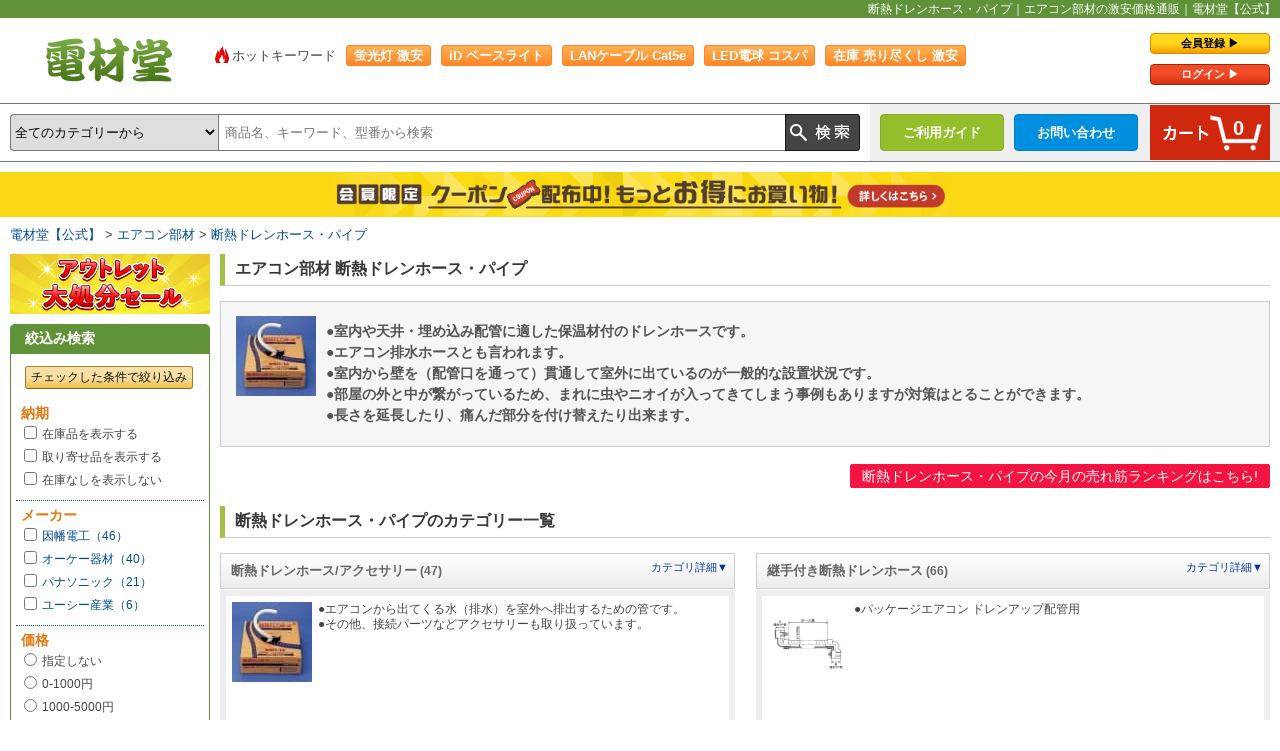

--- FILE ---
content_type: text/html; charset=UTF-8
request_url: https://www.denzaido.com/cm/460180/
body_size: 12789
content:
<!DOCTYPE html PUBLIC "-//W3C//DTD XHTML 1.0 Transitional//EN" "http://www.w3.org/TR/xhtml1/DTD/xhtml1-transitional.dtd">
<html xmlns="http://www.w3.org/1999/xhtml">
<head>
<meta http-equiv="Content-Type" content="text/html; charset=utf-8" />
<meta http-equiv="X-UA-Compatible" content="IE=edge" />
<title>断熱ドレンホース・パイプ｜エアコン部材の激安価格通販｜電材堂【公式】</title>
<meta name="description" content="エアコン部材、断熱ドレンホース・パイプを激安価格で販売。電材堂は蛍光灯・電球・LED電球・ケーブルなどの格安通販。5,500円以上は送料無料。" />
<meta name="keywords" content="エアコン部材,断熱ドレンホース・パイプ,激安,販売,通販,価格,格安,電材堂" />
<meta name="author" content="激安照明ランプ電材堂" />
<link href="https://www.denzaido.com/css2/style.css" rel="stylesheet" type="text/css" />
<link href="https://www.denzaido.com/css2/cate.css" rel="stylesheet" type="text/css" />
<link href="https://www.denzaido.com/css2/part.css?20250905" rel="stylesheet" type="text/css" />
<link href="https://www.denzaido.com/css2/recommend.css" rel="stylesheet" type="text/css" />
<link href="https://www.denzaido.com/cm/460180/" rel="canonical" />
<link href="https://www.sp.denzaido.com/cm/460180/" rel="alternate" media="only screen and (max-width: 640px)" />
<script language="JavaScript" type="text/javascript" src="https://www.denzaido.com/js2/jquery.js"></script>
<script language="JavaScript" type="text/javascript" src="https://www.denzaido.com/js2/denzaido-effect.js"></script>
<script language="JavaScript" type="text/javascript" src="https://www.denzaido.com/js2/ppz_draw.js"></script>
<script language="JavaScript" type="text/javascript" src="https://www.denzaido.com/js2/ppz.js"></script>
<script type="text/javascript">
  $(function(){
	  $(".ac_menu dt").on("click", function() {
		  $(this).next().slideToggle();
	  });
  });
</script>
<script async src="https://s.yimg.jp/images/listing/tool/cv/ytag.js"></script>
<script>
window.yjDataLayer = window.yjDataLayer || [];
function ytag() { yjDataLayer.push(arguments); }
ytag({"type":"ycl_cookie"});
</script>
<!-- Global site tag (gtag.js) - Google Ads: 1064215253 -->
<script async src="https://www.googletagmanager.com/gtag/js?id=AW-1064215253"></script>
<script>
  window.dataLayer = window.dataLayer || [];
  function gtag(){dataLayer.push(arguments);}
  gtag('js', new Date());
  gtag('config', 'AW-1064215253');
</script>
<script src="//script.secure-link.jp/swt/c35851245.js"></script>
<script type="text/javascript" src="https://www.denzaido.com/js2/ppz_clip.js"></script>
<!-- Copyright (c) 2023 activecore Inc, All rights reserved. -->
<script src="https://cdn.actagtracker.jp/ac-tag.js"></script>
<script>
  var tagTypePageView = 'page_view';
  var tagParamsPageView = {
    measure_account_id: 31028,
    customer_id: '',
    item_id: '',
  };
  sendAcTag(tagTypePageView, tagParamsPageView);
</script>
<script src="https://cdn.actagtracker.jp/ac-recommend.js"></script>
<!-- Copyright (c) 2023 activecore Inc, All rights reserved. -->
<script>
  (function(w,d,t,r,u)
  {
    var f,n,i;
    w[u]=w[u]||[],f=function()
    {
      var o={ti:"187084823", enableAutoSpaTracking: true};
      o.q=w[u],w[u]=new UET(o),w[u].push("pageLoad")
    },
    n=d.createElement(t),n.src=r,n.async=1,n.onload=n.onreadystatechange=function()
    {
      var s=this.readyState;
      s&&s!=="loaded"&&s!=="complete"||(f(),n.onload=n.onreadystatechange=null)
    },
    i=d.getElementsByTagName(t)[0],i.parentNode.insertBefore(n,i)
  })
  (window,document,"script","//bat.bing.com/bat.js","uetq");
</script>
<script src="https://www.denzaido.com/js2/jquery-ui.min.js"></script>
<script>
  $.ui.autocomplete.prototype._renderItem = function (ul, item) {
	return $("<li></li>")
	  .data("item.autocomplete", item)
	  .append($("<a></a>").attr("href", item.url).html(item.label))
	  .appendTo(ul);
  };
  $(document).ready( function() {
	$("#autocomplete").autocomplete({
	  source: function(req, resp){
		$.ajax({
		url: "https://www.denzaido.com/sc/suggest",
		type: "GET",
		cache: false,
		dataType: "json",
		data: {param1: req.term},
		success: function (o) {
			if (o.length === 0) {

			} else {
				resp(o);
			}
		},
		error: function (xhr, ts, err) {

		}
		});
	  }
	});
  });
</script>
</head>
<body>
<div id="container">
  <h1 class="header_top_ttl">断熱ドレンホース・パイプ｜エアコン部材の激安価格通販｜電材堂【公式】</h1>
  <div id="header_wrapper">
  <div id="header_left">
    <div id="logo"><a href="https://www.denzaido.com/" title="TOPへもどる">電材堂【公式】｜総合Webカタログ通販</a></div>
  </div>
  <div id="header_keywords">
    <ul>
      <li><span class="hotkey_li">ホットキーワード</span></li>
      <li><a href="https://www.denzaido.com/contents/0070/" target="_blank">蛍光灯 激安</a></li>
      <li><a href="https://www.denzaido.com/contents/keywords/list/5/" target="_blank">iD ベースライト</a></li>
      <li><a href="https://www.denzaido.com/contents/0141/" target="_blank">LANケーブル Cat5e</a></li>
      <li><a href="https://www.denzaido.com/contents/0050/" target="_blank">LED電球 コスパ</a></li>
      <li><a href="https://www.denzaido.com/contents/sale/" target="_blank">在庫 売り尽くし 激安</a></li>
      <li><a href="https://www.denzaido.com/contents/0020/" target="_blank">VVF 富士電線</a></li>
    </ul>
  </div>
  <div id="header_right">
    <div id="header_login">
      <ul>
        <li class="mypage_regist"><a href="https://www.denzaido.com/accounts/regist/signup">会員登録 &#9654;</a></li>
        <li class="mypage_login"><a href="https://www.denzaido.com/accounts/login">ログイン &#9654;</a></li>
      </ul>
    </div>
  </div>
</div>
<div id="headnavi">
  <div id="header_searchbox">
    <form method="get" action="https://www.denzaido.com/search?pos=0">
      <div class="search_wrap">
        <select name="digg">
          <option value="">全てのカテゴリーから</option>
          <option value="320">LED電球</option>
          <option value="310">LED蛍光灯</option>
          <option value="325">LEDコンパクト形蛍光灯</option>
          <option value="100">直管蛍光灯</option>
          <option value="120">特殊用途用蛍光灯</option>
          <option value="140">環形蛍光灯（丸管）</option>
          <option value="160">点灯管（グロー球）</option>
          <option value="180">スリム蛍光灯</option>
          <option value="220">コンパクト形蛍光灯</option>
          <option value="240">電球形蛍光灯</option>
          <option value="280">ハロゲンランプ</option>
          <option value="300">水銀灯・メタハラ・ナトリウムランプ</option>
          <option value="260">白熱電球</option>
          <option value="360">業務用照明器具</option>
          <option value="361">住宅用照明器具</option>
          <option value="375">ソケット</option>
          <option value="380">電飾</option>
          <option value="480">換気扇</option>
          <option value="590">業務用エアコン</option>
          <option value="600">ルームエアコン</option>
          <option value="460">エアコン部材</option>
          <option value="540">電線(ケーブル)</option>
          <option value="640">配線器具</option>
          <option value="680">分電盤</option>
          <option value="610">ウオルボックス</option>
          <option value="450">電気配管</option>
          <option value="440">モール・ダクト</option>
          <option value="420">電気材料・消耗材</option>
          <option value="470">アンテナ部材</option>
          <option value="565">工具・作業用品</option>
          <option value="520">防災・防犯機器</option>
          <option value="500">インターホン</option>
          <option value="550">業務用音響機器</option>
          <option value="660">ネットワーク機材・PC周辺機器</option>
          <option value="400">電池</option>
          <option value="620">給水給湯配管部材</option>
          <option value="700">作業衣類</option>
          <option value="720">管材</option>
          <option value="740">金物</option>
          <option value="s003">因幡電工特価セール</option>
          <option value="780">電路支持材</option>
          <option value="800">衛生・医療・介護用品 (サニタリー)</option>
          <option value="840">プロツール</option>
          <option value="s004">アウトレットセール</option>
        </select>
        <div class="searchkey_box">
          <input name="key" value="" class="searchkey uk-search" id="autocomplete" placeholder="商品名、キーワード、型番から検索" />
        </div>
        <input type="image" class="srchbtn" src="https://www.denzaido.com/images2/header/search_btn.png" value="検索" />
      </div>
    </form>
  </div>
  <div id="head_navi_right">
    <div class="header_cart_btn_box">
      <div class="cart_btn"><a href="https://www.denzaido.com/cargo/basket_list"><span>0</span></a></div>
    </div>
    <div class="header_btn_box" id="header_contact_sub"><a href="https://www.denzaido.com/support/inquiry/" class="header_contact">お問い合わせ</a>
      <div>
        <ol class="h_sub_menu">
          <li><span>&#x25B6;</span><a href="https://www.denzaido.com/support/inquiry/estimate/">お見積りについて</a></li>
          <li><span>&#x25B6;</span><a href="https://www.denzaido.com/support/inquiry/item/">商品の仕様について</a></li>
          <li><span>&#x25B6;</span><a href="https://www.denzaido.com/support/inquiry/zaiko/">在庫について</a></li>
          <li><span>&#x25B6;</span><a href="https://www.denzaido.com/support/inquiry/nouki/">納期について</a></li>
        </ol>
        <ol class="h_sub_menu">
          <li><span>&#x25B6;</span><a href="https://www.denzaido.com/support/inquiry/trouble/">トラブルについて</a></li>
          <li><span>&#x25B6;</span><a href="https://www.denzaido.com/support/inquiry/">お問い合わせトップ</a></li>
          <li><span>&#x25B6;</span><a href="https://www.denzaido.com/faq/">よくあるご質問</a></li>
          <li><span>&#x25B6;</span><a href="https://www.denzaido.com/support/inquiry/#fax_order">FAXご注文用紙</a></li>
        </ol>
      </div>
    </div>
    <div class="header_btn_box" id="header_qa_sub"><a href="https://www.denzaido.com/guide/" class="header_qa">ご利用ガイド</a>
      <div>
        <ol class="h_sub_menu">
          <li><span>&#x25B6;</span><a href="https://www.denzaido.com/guide/tejun#tejun1">ご利用の手順</a></li>
          <li><span>&#x25B6;</span><a href="https://www.denzaido.com/guide/deli#deli3">送料について</a></li>
          <li><span>&#x25B6;</span><a href="https://www.denzaido.com/guide/payment#payment1">お支払い方法について</a></li>
          <li><span>&#x25B6;</span><a href="https://www.denzaido.com/guide/tejun#tejun1_1">お買物の流れ・購入方法</a></li>
        </ol>
        <ol class="h_sub_menu">
          <li><span>&#x25B6;</span><a href="https://www.denzaido.com/guide/payment#payment7">領収証の発行について</a></li>
          <li><span>&#x25B6;</span><a href="https://www.denzaido.com/guide/deli#deli1">お届け日の目安について</a></li>
          <li><span>&#x25B6;</span><a href="https://www.denzaido.com/guide/">ご利用ガイドトップ</a></li>
        </ol>
      </div>
    </div>
  </div>
</div>
<div id="head_ad_space"><div class="head_ad_space_in regist_ad_a"><a href="https://www.denzaido.com/accounts/regist/signup"><img src="https://www.denzaido.com/images2/header/banner/regist_a.png" alt="会員限定クーポン配布中！もっとお得にお買い物" /></a></div></div>
  <div id="breadcrumbs">
    <ol>
      <li><a href="https://www.denzaido.com/">電材堂【公式】</a></li>
      <li><a href="https://www.denzaido.com/cl/460/">エアコン部材</a></li>
      <li><a href="https://www.denzaido.com/cm/460180/">断熱ドレンホース・パイプ</a></li>
    </ol>
  </div>
  <div id="wrapper">
    <div id="content" class="cl">
      <h2 class="main_ttl">エアコン部材 断熱ドレンホース・パイプ</h2>
      <div class="category_notes">
        <p class="category_notes_detail"><img src="https://images.denzaido.com/item_images/cate_thumb_images/460180.jpg" alt="断熱ドレンホース・パイプ" />●室内や天井・埋め込み配管に適した保温材付のドレンホースです。<br>●エアコン排水ホースとも言われます。<br>●室内から壁を（配管口を通って）貫通して室外に出ているのが一般的な設置状況です。<br>●部屋の外と中が繋がっているため、まれに虫やニオイが入ってきてしまう事例もありますが対策はとることができます。<br>●長さを延長したり、痛んだ部分を付け替えたり出来ます。</p>
      </div>
      <div class="cate_navi">
        <ul>
          <li class="anchor_rank"><a href="#ranking">断熱ドレンホース・パイプの今月の売れ筋ランキングはこちら!</a></li>
        </ul>
      </div>
      <h2>断熱ドレンホース・パイプのカテゴリー一覧</h2>
      <div id="cate_box_area">
        <div class="cate_box_l">
          <h3><a href="https://www.denzaido.com/cs/460180120/">断熱ドレンホース/アクセサリー<span class="l_num_itm">(47)</span></a></h3>
          <div class="incate_box"><a href="https://www.denzaido.com/cs/460180120/" class="cate_img"><img src="https://images.denzaido.com/item_images/cate_thumb_images/460180120.jpg" alt="断熱ドレンホース/アクセサリー" /></a>
            <p>●エアコンから出てくる水（排水）を室外へ排出するための管です。<br>●その他、接続パーツなどアクセサリーも取り扱っています。
</p>
            <dl class="ac_menu">
              <dt>カテゴリ詳細&#9660;</dt>
              <dd>
                <ul>
                  <li><a href="https://www.denzaido.com/list/460180120100/">DSH 断熱ドレンホース ソフトタイプ 保温材付き</a></li>
                  <li><a href="https://www.denzaido.com/list/460180120120/">断熱ドレンホースセット</a></li>
                  <li><a href="https://www.denzaido.com/list/460180120160/">VP管ジョイント VP管接続用</a></li>
                  <li><a href="https://www.denzaido.com/list/460180120140/">本体カフス</a></li>
                  <li><a href="https://www.denzaido.com/list/460180120180/">直線ジョイント ドレンホース連結(延長)用</a></li>
                  <li><a href="https://www.denzaido.com/list/460180120200/">ホースジョイント ドレンホース連結用</a></li>
                  <li><a href="https://www.denzaido.com/list/460180120220/">VP管エルボ VP管接続用</a></li>
                </ul>
              </dd>
            </dl>
          </div>
        </div>
        <div class="cate_box_r">
          <h3><a href="https://www.denzaido.com/cs/460180140/">継手付き断熱ドレンホース<span class="l_num_itm">(66)</span></a></h3>
          <div class="incate_box"><a href="https://www.denzaido.com/cs/460180140/" class="cate_img"><img src="https://images.denzaido.com/item_images/cate_thumb_images/460180140.jpg" alt="継手付き断熱ドレンホース" /></a>
            <p>●パッケージエアコン ドレンアップ配管用</p>
            <dl class="ac_menu">
              <dt>カテゴリ詳細&#9660;</dt>
              <dd>
                <ul>
                  <li><a href="https://www.denzaido.com/list/460180140100/">エルボ×ストレート</a></li>
                  <li><a href="https://www.denzaido.com/list/460180140120/">エルボ×エルボ</a></li>
                  <li><a href="https://www.denzaido.com/list/460180140150/">ストレート×ストレート</a></li>
                  <li><a href="https://www.denzaido.com/list/460180140140/">パッケージエアコン ドレンアップ配管用部材</a></li>
                </ul>
              </dd>
            </dl>
          </div>
        </div>
      </div>
      <h2>断熱ドレンホース・パイプの今月の売れ筋ランキング<span class="rank_date">[1月15日更新]</span></h2>
      <div id="ranking">
      <div class="rankingBox cf">
        <div class="rankingBox_flex">
          <div class="sprite_rank1">売れ筋第1位</div>
          <span class="recttl1"><a href="https://www.denzaido.com/makerlist/maker/%E3%83%A6%E3%83%BC%E3%82%B7%E3%83%BC%E7%94%A3%E6%A5%AD/">ユーシー産業</a></span>
          <p class="rankingimg"><a href="https://www.denzaido.com/page/59028/"><img src="https://images.denzaido.com/item_images/thumb_images/00000059027.jpg" alt="NDH-25S" /></a></p>
          <span class="recttl2"><a href="https://www.denzaido.com/page/59028/">SCS断熱ドレンホースセット エアコン用 抗菌タイプ 内径:25mm 全長:20m</a><br /><a href="https://www.denzaido.com/page/59028/">NDH-25S</a></span>

            <div class="list_box_icon">
              <ul><li><span class="supicon free_ship">送料無料</span></li><li><span class="supicon nouki_1">在庫品</span></li></ul>
            </div>
                      <p class="rankingPrice">13,779円</p>
        </div>
      </div>
      <div class="rankingBox cf">
        <div class="rankingBox_flex">
          <div class="sprite_rank2">売れ筋第2位</div>
          <span class="recttl1"><a href="https://www.denzaido.com/makerlist/maker/%E3%83%A6%E3%83%BC%E3%82%B7%E3%83%BC%E7%94%A3%E6%A5%AD/">ユーシー産業</a></span>
          <p class="rankingimg"><a href="https://www.denzaido.com/page/59026/"><img src="https://images.denzaido.com/item_images/thumb_images/00000059026.jpg" alt="NDH-14S" /></a></p>
          <span class="recttl2"><a href="https://www.denzaido.com/page/59026/">SCS断熱ドレンホースセット エアコン用 抗菌タイプ 内径:14mm 全長:20m</a><br /><a href="https://www.denzaido.com/page/59026/">NDH-14S</a></span>

            <div class="list_box_icon">
              <ul><li><span class="supicon free_ship">送料無料</span></li><li><span class="supicon nouki_1">在庫品</span></li></ul>
            </div>
            <div id="rating_block"><div class="main_rating_star"><div class="main_rating_star_top" style="width: 100%"><span>★</span><span>★</span><span>★</span><span>★</span><span>★</span></div><div class="main_rating_star_bottom"><span>★</span><span>★</span><span>★</span><span>★</span><span>★</span></div></div><span><a href="https://www.denzaido.com/page/59026/#page_revew" class="rating_anc">1件のレビュー</a></span></div>
          <p class="rankingPrice">7,491円</p>
        </div>
      </div>
      <div class="rankingBox cf">
        <div class="rankingBox_flex">
          <div class="sprite_rank3">売れ筋第3位</div>
          <span class="recttl1"><a href="https://www.denzaido.com/makerlist/maker/%E3%83%A6%E3%83%BC%E3%82%B7%E3%83%BC%E7%94%A3%E6%A5%AD/">ユーシー産業</a></span>
          <p class="rankingimg"><a href="https://www.denzaido.com/page/59023/"><img src="https://images.denzaido.com/item_images/thumb_images/00000059023.jpg" alt="NDH-14" /></a></p>
          <span class="recttl2"><a href="https://www.denzaido.com/page/59023/">SCS断熱ドレンホース エアコン用 内径:14mm 全長:20m</a><br /><a href="https://www.denzaido.com/page/59023/">NDH-14</a></span>

            <div class="list_box_icon">
              <ul><li><span class="supicon nouki_1">在庫品</span></li></ul>
            </div>
                      <p class="rankingPrice">5,350円</p>
        </div>
      </div>
      <div class="rankingBox cf">
        <div class="rankingBox_flex">
          <div class="sprite_rank4">売れ筋第4位</div>
          <span class="recttl1"><a href="https://www.denzaido.com/makerlist/maker/%E5%9B%A0%E5%B9%A1%E9%9B%BB%E5%B7%A5/">因幡電工</a></span>
          <p class="rankingimg"><a href="https://www.denzaido.com/page/14063/"><img src="https://images.denzaido.com/item_images/thumb_images/00000014063.jpg" alt="DSH-14" /></a></p>
          <span class="recttl2"><a href="https://www.denzaido.com/page/14063/">断熱ドレンホース(ソフトタイプ) 保温材付</a><br /><a href="https://www.denzaido.com/page/14063/">DSH-14</a></span>

            <div class="list_box_icon">
              <ul><li><span class="supicon nouki_1">在庫品</span></li></ul>
            </div>
                      <p class="rankingPrice">5,225円</p>
        </div>
      </div>
      <div class="rankingBox cf">
        <div class="rankingBox_flex">
          <div class="sprite_rank5">売れ筋第5位</div>
          <span class="recttl1"><a href="https://www.denzaido.com/makerlist/maker/%E5%9B%A0%E5%B9%A1%E9%9B%BB%E5%B7%A5/">因幡電工</a></span>
          <p class="rankingimg"><a href="https://www.denzaido.com/page/85456/"><img src="https://images.denzaido.com/item_images/thumb_images/00000085456.jpg" alt="DSH-25NE" /></a></p>
          <span class="recttl2"><a href="https://www.denzaido.com/page/85456/">VP管エルボ 断熱ドレンホース(DSH-25N)用</a><br /><a href="https://www.denzaido.com/page/85456/">DSH-25NE</a></span>

            <div class="list_box_icon">
              <ul><li><span class="supicon nouki_1">在庫品</span></li></ul>
            </div>
                      <p class="rankingPrice">226円</p>
        </div>
      </div>
      <div class="rankingBox cf">
        <div class="rankingBox_flex">
          <div class="sprite_rank6">売れ筋第6位</div>
          <span class="recttl1"><a href="https://www.denzaido.com/makerlist/maker/%E3%83%A6%E3%83%BC%E3%82%B7%E3%83%BC%E7%94%A3%E6%A5%AD/">ユーシー産業</a></span>
          <p class="rankingimg"><a href="https://www.denzaido.com/page/59025/"><img src="https://images.denzaido.com/item_images/thumb_images/00000059023.jpg" alt="NDH-25" /></a></p>
          <span class="recttl2"><a href="https://www.denzaido.com/page/59025/">SCS断熱ドレンホース エアコン用 内径:25mm 全長:20m</a><br /><a href="https://www.denzaido.com/page/59025/">NDH-25</a></span>

            <div class="list_box_icon">
              <ul><li><span class="supicon free_ship">送料無料</span></li><li><span class="supicon nouki_2">取り寄せ品</span></li></ul>
            </div>
                      <p class="rankingPrice">12,129円</p>
        </div>
      </div>
      <div class="rankingBox cf">
        <div class="rankingBox_flex">
          <div class="sprite_rank7">売れ筋第7位</div>
          <span class="recttl1"><a href="https://www.denzaido.com/makerlist/maker/%E5%9B%A0%E5%B9%A1%E9%9B%BB%E5%B7%A5/">因幡電工</a></span>
          <p class="rankingimg"><a href="https://www.denzaido.com/page/14066/"><img src="https://images.denzaido.com/item_images/thumb_images/00000014066.jpg" alt="DSH-14S" /></a></p>
          <span class="recttl2"><a href="https://www.denzaido.com/page/14066/">断熱ドレンホースセット(ソフトタイプ)</a><br /><a href="https://www.denzaido.com/page/14066/">DSH-14S</a></span>

            <div class="list_box_icon">
              <ul><li><span class="supicon free_ship">送料無料</span></li><li><span class="supicon nouki_1">在庫品</span></li></ul>
            </div>
            <div id="rating_block"><div class="main_rating_star"><div class="main_rating_star_top" style="width: 100%"><span>★</span><span>★</span><span>★</span><span>★</span><span>★</span></div><div class="main_rating_star_bottom"><span>★</span><span>★</span><span>★</span><span>★</span><span>★</span></div></div><span><a href="https://www.denzaido.com/page/14066/#page_revew" class="rating_anc">1件のレビュー</a></span></div>
          <p class="rankingPrice">8,442円</p>
        </div>
      </div>
      <div class="rankingBox cf">
        <div class="rankingBox_flex">
          <div class="sprite_rank8">売れ筋第8位</div>
          <span class="recttl1"><a href="https://www.denzaido.com/makerlist/maker/%E5%9B%A0%E5%B9%A1%E9%9B%BB%E5%B7%A5/">因幡電工</a></span>
          <p class="rankingimg"><a href="https://www.denzaido.com/page/14067/"><img src="https://images.denzaido.com/item_images/thumb_images/00000014067.jpg" alt="DSH-14C" /></a></p>
          <span class="recttl2"><a href="https://www.denzaido.com/page/14067/">本体カフスφ14 (DSH-14用パーツ) 機器接続用 適合ドレンホース:DSH-14</a><br /><a href="https://www.denzaido.com/page/14067/">DSH-14C</a></span>

            <div class="list_box_icon">
              <ul><li><span class="supicon nouki_1">在庫品</span></li></ul>
            </div>
            <div id="rating_block"><div class="main_rating_star"><div class="main_rating_star_top" style="width: 100%"><span>★</span><span>★</span><span>★</span><span>★</span><span>★</span></div><div class="main_rating_star_bottom"><span>★</span><span>★</span><span>★</span><span>★</span><span>★</span></div></div><span><a href="https://www.denzaido.com/page/14067/#page_revew" class="rating_anc">1件のレビュー</a></span></div>
          <p class="rankingPrice">104円</p>
        </div>
      </div>
      <div class="rankingBox cf">
        <div class="rankingBox_flex">
          <div class="sprite_rank9">売れ筋第9位</div>
          <span class="recttl1"><a href="https://www.denzaido.com/makerlist/maker/%E5%9B%A0%E5%B9%A1%E9%9B%BB%E5%B7%A5/">因幡電工</a></span>
          <p class="rankingimg"><a href="https://www.denzaido.com/page/14072/"><img src="https://images.denzaido.com/item_images/thumb_images/00000014072.jpg" alt="DSH-14-20V" /></a></p>
          <span class="recttl2"><a href="https://www.denzaido.com/page/14072/">VP管ジョイント φ14mm DSH-14用パーツ VP管接続用 適合VP管20A</a><br /><a href="https://www.denzaido.com/page/14072/">DSH-14-20V</a></span>

            <div class="list_box_icon">
              <ul><li><span class="supicon nouki_1">在庫品</span></li></ul>
            </div>
                      <p class="rankingPrice">104円</p>
        </div>
      </div>
      <div class="rankingBox cf">
        <div class="rankingBox_flex">
          <div class="sprite_rank10">売れ筋第10位</div>
          <span class="recttl1"><a href="https://www.denzaido.com/makerlist/maker/%E5%9B%A0%E5%B9%A1%E9%9B%BB%E5%B7%A5/">因幡電工</a></span>
          <p class="rankingimg"><a href="https://www.denzaido.com/page/85455/"><img src="https://images.denzaido.com/item_images/thumb_images/00000085455.jpg" alt="DSH-20NE" /></a><span class="list_sale"></span></p>
          <span class="recttl2"><a href="https://www.denzaido.com/page/85455/">VP管エルボ 断熱ドレンホース(DSH-20N)用</a><br /><a href="https://www.denzaido.com/page/85455/">DSH-20NE</a></span>

            <div class="list_box_icon">
              <ul><li><span class="supicon campaign_t"><a href="https://www.denzaido.com/contents/sale/" target="_blank">冬得特価</a></span></li><li><span class="supicon nouki_1">在庫品</span></li></ul>
            </div>
                      <p class="rankingPrice">150円</p>
        </div>
      </div>
      </div>
      <div style="clear:both; margin-bottom:10px;">&nbsp;</div>
      <h2 class="main_ttl">断熱ドレンホース・パイプの特価商品</h2>
      <div id="denzaido_recommend_items">
        <div class="rankingBox cf"><span class="recttl1"><a href="https://www.denzaido.com/makerlist/maker/%E5%9B%A0%E5%B9%A1%E9%9B%BB%E5%B7%A5/">因幡電工</a></span>
          <p class="rankingimg"><a href="https://www.denzaido.com/page/173861/"><img src="https://images.denzaido.com/item_images/thumb_images/00000173861.jpg" alt="ZB-HSB" /></a><span class="thumb_sale"></span></p>
          <span class="recttl2">
          <a href="https://www.denzaido.com/page/173861/">配管支持部材 W3/8ボルト専用 適用配管径φ31〜φ51mm</a>
          <a href="https://www.denzaido.com/page/173861/">ZB-HSB</a></span>
          <p class="rankingPrice">367円</p>
        </div>
        <div class="rankingBox cf"><span class="recttl1"><a href="https://www.denzaido.com/makerlist/maker/%E5%9B%A0%E5%B9%A1%E9%9B%BB%E5%B7%A5/">因幡電工</a></span>
          <p class="rankingimg"><a href="https://www.denzaido.com/page/173863/"><img src="https://images.denzaido.com/item_images/thumb_images/00000173863.jpg" alt="DSH-25NED" /></a><span class="thumb_sale"></span></p>
          <span class="recttl2">
          <a href="https://www.denzaido.com/page/173863/">VP管エルボ VP管接続用 φ25 DSH-25N用パーツ 保温材付</a>
          <a href="https://www.denzaido.com/page/173863/">DSH-25NED</a></span>
          <p class="rankingPrice">495円</p>
        </div>
      </div>
      <div style="clear:both;"></div>
      <div id="ac_recommend02"></div>
		  <script>
          var acRecommend_2 = (()=>{
            var measure_account_id=  31028 ;
            var rid =  2 ;
            var customer_id= '';
            var item_id = '770099';
            var recommendProperties = {
              measure_account_id: measure_account_id,
              rid : rid,
              customer_id: customer_id,
              item_id : item_id ,
              obj_name: 'acRecommend_2'
            };
            return newAcRecommend(sendAcTag, recommendProperties);
          })();
          
          (()=>{
            var params = {
              num:  5 ,
              // フィルタ情報
              filter: {
                filter_values: [
                ]
              }
            };
            var targetId = 'ac_recommend02';
            var drawFunc = ppz_draw_001;
            var altHtml = '<div>表示できるレコメンドアイテムがありません</div>'
            acRecommend_2.fetchItems(params, targetId, drawFunc, altHtml);
          })();
          </script> 
      <div class="top_bnr_area">
        <ul class="ac_bnrs_section">
          <li class="ac_bnrs_section_in"><a href="https://www.denzaido.com/cl/590/"><img src="https://www.denzaido.com/images2/banner_map/cl_590.png" alt="品質で選ぶ業務用エアコン 電材堂が購入サポート致します。" /></a></li>
          <li class="ac_bnrs_section_in"><a href="https://www.denzaido.com/cl/s003/"><img src="https://www.denzaido.com/images2/banner_map/cl_s003.png" alt="因幡電工特価セール" /></a></li>
          <li class="ac_bnrs_section_in"><a href="https://www.denzaido.com/contents/0097/"><img src="https://www.denzaido.com/images2/banner_map/contents_0097_bnr_322_90.png" alt="電材堂限定 ルームエアコン専用据付キット" /></a></li>
          <li class="ac_bnrs_section_in"><a href="https://www.denzaido.com/contents/0096/"><img src="https://www.denzaido.com/images2/banner_map/contents_0096_bnr_322_90.png" alt="暑さ対策・熱中症対策に空調服 スターターキット" /></a></li>
          <li class="ac_bnrs_section_in"><a href="https://www.denzaido.com/contents/0088/"><img src="https://www.denzaido.com/images2/banner_map/contents_0088_bnr_322_90.png" alt="因幡電工 ファイヤープロシリーズ" /></a></li>
          <li class="ac_bnrs_section_in"><a href="https://www.denzaido.com/contents/0034/"><img src="https://www.denzaido.com/images2/banner_map/contents_0034_bnr_322_90.png" alt="室外機の転倒を防ぐ 日晴金属 クーラーキャッチャー" /></a></li>
        </ul>
      </div>
      <h2 class="main_ttl">メーカーで断熱ドレンホース・パイプを絞り込む</h2>
      <div class="category_notes">
        <ul class="cateRank_anchor cf">
          <li class="not_checked_cate"><a href="https://www.denzaido.com/makerlist/maker/%E3%82%AA%E3%83%BC%E3%82%B1%E3%83%BC%E5%99%A8%E6%9D%90/460180/"><span>オーケー器材（40）</span></a></li>
          <li class="not_checked_cate"><a href="https://www.denzaido.com/makerlist/maker/%E3%83%91%E3%83%8A%E3%82%BD%E3%83%8B%E3%83%83%E3%82%AF/460180/"><span>パナソニック（21）</span></a></li>
          <li class="not_checked_cate"><a href="https://www.denzaido.com/makerlist/maker/%E3%83%A6%E3%83%BC%E3%82%B7%E3%83%BC%E7%94%A3%E6%A5%AD/460180/"><span>ユーシー産業（6）</span></a></li>
          <li class="not_checked_cate"><a href="https://www.denzaido.com/makerlist/maker/%E5%9B%A0%E5%B9%A1%E9%9B%BB%E5%B7%A5/460180/"><span>因幡電工（46）</span></a></li>
        </ul>
      </div>    
      <h3 id="postage" class="main_ttl_cate">ご利用案内</h3>
      <div id="cargo_help_page">
        <ul class="pageGuide_ul">
          <li>
            <dl class="pageGuide_post">
              <dt><a href="https://www.denzaido.com/guide/deli#deli3" target="_blank">送料</a></dt>
              <dd>ご購入金額<span class="guide_note_red">5,500円以上</span>で、<br />
                送料無料！<span class="guide_note_small">※一部地域を除く</span></dd>
            </dl>
          </li>
          <li>
            <dl class="pageGuide_pay">
              <dt><a href="https://www.denzaido.com/guide/payment#payment1" target="_blank">お支払い方法</a></dt>
              <dd><img src="https://www.denzaido.com/images2/page/pageGuide_payicon.png" alt="カード払い、代金引換、銀行振込、コンビニ、郵便局、NP後払い、クロネコあんしん決済"/></dd>
            </dl>
          </li>
          <li>
            <dl class="pageGuide_deli">
              <dt><a href="https://www.denzaido.com/guide/deli#deli1" target="_blank">お届け</a></dt>
              <dd>平日16時までの<br />
                ご注文で最短<span class="guide_note_red">当日発送</span>！</dd>
            </dl>
          </li>
          <li>
            <dl class="pageGuide_rece">
              <dt><a href="https://www.denzaido.com/guide/payment#payment7" target="_blank">領収書</a></dt>
              <dd><span class="guide_note_red">ホームページから発行</span>でき、<br />
                宛名・但書を自由に編集できます！</dd>
            </dl>
          </li>
          <li>
            <dl class="pageGuide_review">
              <dt><a href="https://www.denzaido.com/guide/review/" target="_blank">商品レビュー</a></dt>
              <dd>購入した商品はいかがでしたか？<br />
                ぜひ感想を投稿ください。</dd>
            </dl>
          </li>
          <!--
          <li>
            <dl class="pageGuide_telorder">
              <dt><a href="https://www.denzaido.com/guide/tejun#tejun1_1_3" target="_blank">電話注文</a></dt>
              <dd>お電話でもご注文を承ります！<br />
                出先からでも安心・便利！</dd>
            </dl>
          </li>
          -->
          <li>
            <dl class="pageGuide_li_c">
              <dt><a href="https://www.denzaido.com/support/inquiry/" target="_blank">お問い合わせ</a></dt>
              <dd>[平日] 9：30～12：00、13：00～17：00</dd>
              <!--<dd>TEL：03-5615-1671</dd>-->
              <dd>E-mail：d&#101;&#110;zai&#64;d&#101;&#110;&#122;a&#105;&#100;&#111;.co&#109;</dd>
            </dl>
          </li>
        </ul>
      </div>
    </div>
  </div>
  <div id="left_menu">
<div style="margin-bottom: 10px;"><a href="https://www.denzaido.com/cl/s004/"><img src="https://www.denzaido.com/images2/left_menu/cl_s004_bnr_200_60.png" width="200" height="60" alt="旧型番、外装不良、開梱品などのワケあり商品。アウトレット大処分セール" /></a></div>
  <div id="left_search_menu">
    <p class="left_menu_ttl">絞込み検索</p>
    <div class="left_search_menu_in">
    <form method="get" action="https://www.denzaido.com/list/460180/?">
    <input type="hidden" name="disp" value="" />
    <input type="hidden" name="alocale" value="" />
    <input type="hidden" name="mode" value="" />
    <input type="hidden" name="max_num" value="" />
    <input type="hidden" name="focus" value="on" />
      <div class="left_nav_bot">
        <input class="left_focus_button" type="submit" value="チェックした条件で絞り込み" />
      </div>
      <h4>納期</h4>
      <ol>
        <li><input name="nouki[]" type="checkbox" value="ckt1" class="nouki_check" id="ckt1" /><label for="ckt1">在庫品を表示する</label></li>
        <li><input name="nouki[]" type="checkbox" value="ckt2" class="nouki_check" id="ckt2" /><label for="ckt2">取り寄せ品を表示する</label></li>
        <li><input name="nouki[]" type="checkbox" value="ckt3" class="nouki_check" id="ckt3" /><label for="ckt3">在庫なしを表示しない</label></li>
      </ol>
      <h4>メーカー</h4>
      <ol>
        <li><a href="https://www.denzaido.com/list/460180/b-%E5%9B%A0%E5%B9%A1%E9%9B%BB%E5%B7%A5/"><input type="checkbox" name="maker[]" value="因幡電工" id="因幡電工" /></a><label for="因幡電工"><a href="https://www.denzaido.com/list/460180/b-%E5%9B%A0%E5%B9%A1%E9%9B%BB%E5%B7%A5/">因幡電工（46）</a></label></li>
        <li><a href="https://www.denzaido.com/list/460180/b-%E3%82%AA%E3%83%BC%E3%82%B1%E3%83%BC%E5%99%A8%E6%9D%90/"><input type="checkbox" name="maker[]" value="オーケー器材" id="オーケー器材" /></a><label for="オーケー器材"><a href="https://www.denzaido.com/list/460180/b-%E3%82%AA%E3%83%BC%E3%82%B1%E3%83%BC%E5%99%A8%E6%9D%90/">オーケー器材（40）</a></label></li>
        <li><a href="https://www.denzaido.com/list/460180/b-%E3%83%91%E3%83%8A%E3%82%BD%E3%83%8B%E3%83%83%E3%82%AF/"><input type="checkbox" name="maker[]" value="パナソニック" id="パナソニック" /></a><label for="パナソニック"><a href="https://www.denzaido.com/list/460180/b-%E3%83%91%E3%83%8A%E3%82%BD%E3%83%8B%E3%83%83%E3%82%AF/">パナソニック（21）</a></label></li>
        <li><a href="https://www.denzaido.com/list/460180/b-%E3%83%A6%E3%83%BC%E3%82%B7%E3%83%BC%E7%94%A3%E6%A5%AD/"><input type="checkbox" name="maker[]" value="ユーシー産業" id="ユーシー産業" /></a><label for="ユーシー産業"><a href="https://www.denzaido.com/list/460180/b-%E3%83%A6%E3%83%BC%E3%82%B7%E3%83%BC%E7%94%A3%E6%A5%AD/">ユーシー産業（6）</a></label></li>
      </ol>
      <h4>価格</h4>
      <ol>
        <li><input name="price[]" type="radio" value="" class="price_check" id="price0" /><label for="price0">指定しない</label></li>
        <li><input name="price[]" type="radio" value="0-1000" class="price_check" id="price1" /><label for="price1">0-1000円</label></li>
        <li><input name="price[]" type="radio" value="1000-5000" class="price_check" id="price2" /><label for="price2">1000-5000円</label></li>
        <li><input name="price[]" type="radio" value="5000-10000" class="price_check" id="price3" /><label for="price3">5000-10000円</label></li>
        <li><input name="price[]" type="radio" value="10000" class="price_check" id="price4" /><label for="price4">10000円以上</label></li>
      </ol>
      <div class="left_nav_bot">
        <input class="left_focus_button" type="submit" value="チェックした条件で絞り込み" />
      </div>
    </form>
    </div>
  </div>
  <div id="left_item_menu_upper">
    <p class="left_menu_ttl">エアコン部材</p>
    <ol>
      <li class="main_cate"><a href="https://www.denzaido.com/cm/460100/">被覆銅管 ペアコイル/ペアチューブ<span class="l_num_itm">(33)</span></a></li>
      <li class="main_cate"><a href="https://www.denzaido.com/cm/460120/">フレア配管セット<span class="l_num_itm">(122)</span></a></li>
      <li class="main_cate"><a href="https://www.denzaido.com/cm/460200/">エアコン配管用化粧カバー (屋外用) スリムダクト<span class="l_num_itm">(3697)</span></a></li>
      <li class="main_cate"><a href="https://www.denzaido.com/cm/460380/">配管化粧カバー (室内用) スリムダクト<span class="l_num_itm">(144)</span></a></li>
      <li class="main_cate"><a href="https://www.denzaido.com/cm/460160/">屋外用ドレンホース・アクセサリー<span class="l_num_itm">(195)</span></a></li>
      <li class="main_cate"><a href="https://www.denzaido.com/cm/460180/">断熱ドレンホース・パイプ<span class="l_num_itm">(113)</span></a></li>
      <li class="main_cate"><a href="https://www.denzaido.com/cm/460240/">配管副部材<span class="l_num_itm">(514)</span></a></li>
      <li class="main_cate"><a href="https://www.denzaido.com/cm/460220/">支持具・保持具・結束具<span class="l_num_itm">(118)</span></a></li>
      <li class="main_cate"><a href="https://www.denzaido.com/cm/460280/">機器据付台<span class="l_num_itm">(144)</span></a></li>
      <li class="main_cate"><a href="https://www.denzaido.com/cm/460340/">エアコン据付台 キャッチャー<span class="l_num_itm">(561)</span></a></li>
      <li class="main_cate"><a href="https://www.denzaido.com/cm/460360/">配管化粧カバー(ビル設備用) スリムダクトPD<span class="l_num_itm">(83)</span></a></li>
      <li class="main_cate"><a href="https://www.denzaido.com/list/460110/">被覆銅管 ネオコイル シングルタイプ<span class="l_num_itm">(16)</span></a></li>
      <li class="main_cate"><a href="https://www.denzaido.com/list/460500/">ネオパイプ<span class="l_num_itm">(10)</span></a></li>
      <li class="main_cate"><a href="https://www.denzaido.com/cm/460400/">保温材 パイプカバー<span class="l_num_itm">(179)</span></a></li>
      <li class="main_cate"><a href="https://www.denzaido.com/cm/460140/">ネオドレンパイプ<span class="l_num_itm">(153)</span></a></li>
      <li class="main_cate"><a href="https://www.denzaido.com/cm/460190/">エアコン洗浄部材<span class="l_num_itm">(152)</span></a></li>
      <li class="main_cate"><a href="https://www.denzaido.com/cm/460420/">銅管継手<span class="l_num_itm">(61)</span></a></li>
      <li class="main_cate"><a href="https://www.denzaido.com/cm/460440/">防火区画貫通部材<span class="l_num_itm">(265)</span></a></li>
      <li class="main_cate"><a href="https://www.denzaido.com/list/460300/">エアコンリモコン<span class="l_num_itm">(8)</span></a></li>
      <li class="main_cate"><a href="https://www.denzaido.com/list/460460/">エアーウィング<span class="l_num_itm">(31)</span></a></li>
      <li class="main_cate"><a href="https://www.denzaido.com/list/460480/">エアコンフィルター<span class="l_num_itm">(31)</span></a></li>
      <li class="main_cate"><a href="https://www.denzaido.com/cm/460510/">ドレンアップ・ドレンポンプ<span class="l_num_itm">(50)</span></a></li>
      <li class="main_cate"><a href="https://www.denzaido.com/cm/460520/">冷媒配管用継手<span class="l_num_itm">(44)</span></a></li>
    </ol>
  </div>
</div>
  <div id="footer">
  <div id="footer_ssl">
    <div id="ss_gmo_globalsign_secured_site_seal" oncontextmenu="return false;" style="width:115px; height:57px">
    <img id="ss_gmo_globalsign_img" src="[data-uri]" alt="" onclick="ss_open_profile()" style="cursor:pointer; border:0; width:100%" >
    </div>
    <script>
    window.addEventListener('load', () => {
    let s = document.createElement("script");
    s.src = "https://seal.atlas.globalsign.com/gss/one/seal?image=seal_115-57_ja_t.png";
    document.body.appendChild(s);
    });
    </script>    
    <p>情報送信は暗号化により<br />
      保護されます。</p>
  </div>
  <div id="footer_in">
    <h4>メニュー</h4>
    <ol class="about_site">
      <li><span>&#x25B6;</span> <a href="https://www.denzaido.com/guide/" title="ご利用案内">ご利用案内</a></li>
      <li><span>&#x25B6;</span> <a href="https://www.denzaido.com/faq/" title="よくあるご質問">よくあるご質問</a></li>
      <li><span>&#x25B6;</span> <a href="https://www.denzaido.com/about/" title="運営会社">運営会社</a></li>
      <li><span>&#x25B6;</span> <a href="https://www.denzaido.com/support/inquiry/"  title="お問い合わせ">お問い合わせ</a></li>
      <li><span>&#x25B6;</span> <a href="https://www.denzaido.com/support/map"  title="サイトマップ">サイトマップ</a></li>
      <li><span>&#x25B6;</span> <a href="https://www.denzaido.com/accounts/login">会員ページログイン</a></li>
      <li><span>&#x25B6;</span> <a href="https://www.denzaido.com/cargo/basket_list">ショッピングカートを見る</a></li>
      <li><span>&#x25B6;</span> <a href="https://www.denzaido.com/about/#p_policy">プライバシーポリシー</a></li>
      <li><span>&#x25B6;</span> <a href="https://www.denzaido.com/makerlist/">取り扱いメーカー一覧</a></li>
      <li><span>&#x25B6;</span> <a href="https://www.denzaido.com/item_index/">取り扱い商品一覧</a></li>
      <li><span>&#x25B6;</span> <a href="https://www.denzaido.com/support/app">電材堂の無料公式アプリ</a></li>
    </ol>
    <h4>おすすめコンテンツ</h4>
    <ol class="about_site">
      <li><span>&#x25B6;</span> <a href="https://www.denzaido.com/contents/0014/" title="はじめての防犯カメラ選び">はじめての防犯カメラ選び</a></li>
      <li><span>&#x25B6;</span> <a href="https://www.denzaido.com/link/" title="おすすめ商品一覧">おすすめ商品一覧</a></li>
      <li><span>&#x25B6;</span> <a href="https://www.denzaido.com/contents/column/list/" title="電材堂のコラム・特集">電材堂のコラム・特集</a></li>
    </ol>
  </div>
  <div id="footer_in_2nd">
    <h4>カテゴリーから探す</h4>
    <ol class="about_site">
      <li><span>&#x25B6;</span> <a href="https://www.denzaido.com/cxl/10/">電球</a></li>
      <li><span>&#x25B6;</span> <a href="https://www.denzaido.com/cxl/15/">蛍光灯</a></li>
      <li><span>&#x25B6;</span> <a href="https://www.denzaido.com/cxl/20/">照明器具</a></li>
      <li><span>&#x25B6;</span> <a href="https://www.denzaido.com/cl/320/" title="LED電球">LED電球</a></li>
      <li><span>&#x25B6;</span> <a href="https://www.denzaido.com/cl/310/" title="LED蛍光灯">LED蛍光灯</a></li>
      <li><span>&#x25B6;</span> <a href="https://www.denzaido.com/cl/325/" title="LEDコンパクト形蛍光灯">LEDコンパクト形蛍光灯</a></li>
      <li><span>&#x25B6;</span> <a href="https://www.denzaido.com/cl/100/" title="直管蛍光灯">直管蛍光灯</a></li>
      <li><span>&#x25B6;</span> <a href="https://www.denzaido.com/cl/120/" title="特殊用途用蛍光灯">特殊用途用蛍光灯</a></li>
      <li><span>&#x25B6;</span> <a href="https://www.denzaido.com/cl/140/" title="環形蛍光灯（丸管）">環形蛍光灯（丸管）</a></li>
      <li><span>&#x25B6;</span> <a href="https://www.denzaido.com/cl/160/" title="点灯管（グロー球）">点灯管（グロー球）</a></li>
      <li><span>&#x25B6;</span> <a href="https://www.denzaido.com/cl/180/" title="スリム蛍光灯">スリム蛍光灯</a></li>
      <li><span>&#x25B6;</span> <a href="https://www.denzaido.com/cl/220/" title="コンパクト形蛍光灯">コンパクト形蛍光灯</a></li>
      <li><span>&#x25B6;</span> <a href="https://www.denzaido.com/cl/240/" title="電球形蛍光灯">電球形蛍光灯</a></li>
      <li><span>&#x25B6;</span> <a href="https://www.denzaido.com/cl/280/" title="ハロゲンランプ">ハロゲンランプ</a></li>
      <li><span>&#x25B6;</span> <a href="https://www.denzaido.com/cl/300/" title="水銀灯・メタハラ・ナトリウムランプ">水銀灯・メタハラ・ナトリウムランプ</a></li>
    </ol>
    <ol class="about_site">
      <li><span>&#x25B6;</span> <a href="https://www.denzaido.com/cl/260/" title="白熱電球">白熱電球</a></li>
      <li><span>&#x25B6;</span> <a href="https://www.denzaido.com/cl/360/" title="業務用照明器具">業務用照明器具</a></li>
      <li><span>&#x25B6;</span> <a href="https://www.denzaido.com/cl/361/" title="住宅用照明器具">住宅用照明器具</a></li>
      <li><span>&#x25B6;</span> <a href="https://www.denzaido.com/cl/375/" title="ソケット">ソケット</a></li>
      <li><span>&#x25B6;</span> <a href="https://www.denzaido.com/cl/380/" title="電飾">電飾</a></li>
      <li><span>&#x25B6;</span> <a href="https://www.denzaido.com/cl/480/" title="換気扇">換気扇</a></li>
      <li><span>&#x25B6;</span> <a href="https://www.denzaido.com/cl/590/" title="業務用エアコン">業務用エアコン</a></li>
      <li><span>&#x25B6;</span> <a href="https://www.denzaido.com/cl/600/" title="ルームエアコン">ルームエアコン</a></li>
      <li><span>&#x25B6;</span> <a href="https://www.denzaido.com/cl/460/" title="エアコン部材">エアコン部材</a></li>
      <li><span>&#x25B6;</span> <a href="https://www.denzaido.com/cl/540/" title="電線(ケーブル)">電線(ケーブル)</a></li>
      <li><span>&#x25B6;</span> <a href="https://www.denzaido.com/cl/640/" title="配線器具">配線器具</a></li>
      <li><span>&#x25B6;</span> <a href="https://www.denzaido.com/cl/680/" title="分電盤">分電盤</a></li>
    </ol>
    <ol class="about_site">
      <li><span>&#x25B6;</span> <a href="https://www.denzaido.com/cl/610/" title="ウオルボックス">ウオルボックス</a></li>
      <li><span>&#x25B6;</span> <a href="https://www.denzaido.com/cl/450/" title="電気配管">電気配管</a></li>
      <li><span>&#x25B6;</span> <a href="https://www.denzaido.com/mole/" title="モール・ダクト">
        モール・ダクト        </a></li>
      <li><span>&#x25B6;</span> <a href="https://www.denzaido.com/cl/420/" title="電気材料・消耗材">電気材料・消耗材</a></li>
      <li><span>&#x25B6;</span> <a href="https://www.denzaido.com/cl/470/" title="アンテナ部材">アンテナ部材</a></li>
      <li><span>&#x25B6;</span> <a href="https://www.denzaido.com/cl/565/" title="工具・作業用品">工具・作業用品</a></li>
      <li><span>&#x25B6;</span> <a href="https://www.denzaido.com/cl/520/" title="防災・防犯機器">防災・防犯機器</a></li>
      <li><span>&#x25B6;</span> <a href="https://www.denzaido.com/cl/500/" title="インターホン">インターホン</a></li>
      <li><span>&#x25B6;</span> <a href="https://www.denzaido.com/cl/550/" title="業務用音響機器">業務用音響機器</a></li>
      <li><span>&#x25B6;</span> <a href="https://www.denzaido.com/cl/660/" title="ネットワーク機材・PC周辺機器">ネットワーク機材・PC周辺機器</a></li>
      <li><span>&#x25B6;</span> <a href="https://www.denzaido.com/cl/400/" title="電池">電池</a></li>
      <li><span>&#x25B6;</span> <a href="https://www.denzaido.com/cl/620/" title="給水給湯配管部材">給水給湯配管部材</a></li>
    </ol>
    <ol class="about_site">
      <li><span>&#x25B6;</span> <a href="https://www.denzaido.com/cl/700/" title="作業衣類">作業衣類</a></li>
      <li><span>&#x25B6;</span> <a href="https://www.denzaido.com/cl/720/" title="管材">管材</a></li>
      <li><span>&#x25B6;</span> <a href="https://www.denzaido.com/cl/740/" title="金物">金物</a></li>
      <li><span>&#x25B6;</span> <a href="https://www.denzaido.com/cl/s003/" title="因幡電工特価セール">因幡電工特価セール</a></li>
      <li><span>&#x25B6;</span> <a href="https://www.denzaido.com/cl/780/" title="電路支持材">電路支持材</a></li>
      <li><span>&#x25B6;</span> <a href="https://www.denzaido.com/cl/800/" title="衛生・医療・介護用品 (サニタリー)">衛生・医療・介護用品 (サニタリー)</a></li>
      <li><span>&#x25B6;</span> <a href="https://www.denzaido.com/cl/840/" title="プロツール">プロツール</a></li>
      <li><span>&#x25B6;</span> <a href="https://www.denzaido.com/cl/s004/" title="アウトレットセール">アウトレットセール</a></li>
    </ol>
    <ol class="about_site">
    </ol>
  </div>
  <div id="footer_guide">
    <h4>ご利用ガイド</h4>
    <dl class="footer_guide1st">
      <dt><span>&#x25B6;</span> <a href="https://www.denzaido.com/guide/payment#payment1">お支払方法</a></dt>
      <dd>お支払い方法は下記のお支払方法をご利用できます。
        <ul>
          <li><a href="https://www.denzaido.com/guide/payment#payment2">代金引換</a></li>
          <li><a href="https://www.denzaido.com/guide/payment#payment3">クレジットカード決済</a></li>
          <li><a href="https://www.denzaido.com/guide/payment#payment4">銀行振込</a></li>
          <li><a href="https://www.denzaido.com/guide/payment#payment5">NP後払い</a></li>
          <li><a href="https://www.denzaido.com/guide/payment#payment10">NP掛け払い</a></li>
          <li><a href="https://www.denzaido.com/guide/payment#payment11">楽天ペイ</a></li>
          <li><a href="https://www.denzaido.com/guide/payment#payment12">Amazon Pay</a></li>
          <li><a href="https://www.denzaido.com/guide/payment#payment13">PayPay</a></li>
          <li><a href="https://www.denzaido.com/guide/payment#payment15">d払い</a></li>
          <li><a href="https://www.denzaido.com/guide/payment#payment16">掛け払い決済 Paid (ペイド)</a></li>
          <li><a href="https://www.denzaido.com/guide/payment#payment17">PayPal</a></li>
        </ul>
      </dd>
    </dl>
    <dl class="footer_guide2nd">
      <dt><span>&#x25B6;</span> <a href="https://www.denzaido.com/guide/deli#deli1">配送について</a></dt>
      <dd>商品サイズによって異なり、配送はヤマト、又は西濃運輸でお届けいたします。<br />
        ※お買い上げ金額5,500円(税込)以上で、<strong>送料無料</strong>です。<br />
        <br />
        ※配送の時間指定は午前・午後のみの時間帯指定になります。<br />
        <strong>※※大型、長物商品発送の変更ついてのご案内※※</strong><br />
        この度、当社が利用している運送会社の配送サービス変更に伴いお届先が個人様宅宛の、大型商品発送が不可能になりました。<br />
        <br />
        法人様宛の発送は従来通り可能になります。<br />
        法人名のご記載がなかった場合、一時注文を保留にさせて頂き法人名のご確認をさせて頂きます。<br />
        <br />
        ※ご確認が取れなかった場合、ご注文をキャンセルさせて頂く場合も御座います。<br />
        何卒ご理解を宜しくお願い致します。<br />
        ※ルームエアコンのみ、個人宅発送でも大型送料はかかりません。<br />
      </dd>
    </dl>
    <dl class="footer_guide3rd">
      <dt><span>&#x25B6;</span> <a href="https://www.denzaido.com/guide/support#supp2">返品について</a></dt>
      <dd>返品条件：商品の不具合、誤配商品の場合のみ。納品日より7日以内(以下の場合は除きます)
        <ul>
          <li>お客様の注文間違い</li>
          <li>お客様のご都合による返品</li>
          <li>開梱された商品（未使用でも）</li>
          <li>受注品・特注品</li>
          <li>弊社・配送会社以外の非により著しく汚損・破損した商品・梱包状態</li>
        </ul>
      </dd>
      <dt><span>&#x25B6;</span> <a href="https://www.denzaido.com/support/inquiry/">お問い合わせ</a></dt>
      <dd>E-mail：d&#101;&#110;zai&#64;d&#101;&#110;&#122;a&#105;&#100;&#111;.co&#109; / FAX：03-5615-0257<br />
        〒116-0014 東京都荒川区東日暮里1-32-6 CROSSビル<br />
        株式会社ヤザワコーポレーション <br />
      </dd>
    </dl>
  </div>
  <div id="footer_sign">
    <p>◎経費削減かなえます！ネット国内最大級のランプ専門店<br />
      激安照明ランプ電材堂<br />
      Copyright &copy; 2026 YAZAWA corporation co.,Ltd. All rights reserved.</p>
  </div>
</div>
<div id="page-top">
  <p><a id="move-page-top">▲</a></p>
</div>
</div>
<!-- Google Tag Manager (noscript) -->
<noscript><iframe src="https://www.googletagmanager.com/ns.html?id=GTM-K8KHCQZH" height="0" width="0" style="display:none;visibility:hidden"></iframe></noscript>
<!-- End Google Tag Manager (noscript) -->

<!-- Global site tag (gtag.js) - Google Analytics -->
<script async src="https://www.googletagmanager.com/gtag/js?id=UA-1319519-1"></script>
<script>
  window.dataLayer = window.dataLayer || [];
  function gtag(){dataLayer.push(arguments);}
  gtag('js', new Date());

  gtag('config', 'UA-1319519-1');
</script>
<!-- Google Code for &#12522;&#12510;&#12540;&#12465;&#12486;&#12451;&#12531;&#12464;&#26032;&#12479;&#12464; -->
<!-- Remarketing tags may not be associated with personally identifiable information or placed on pages related to sensitive categories. For instructions on adding this tag and more information on the above requirements, read the setup guide: google.com/ads/remarketingsetup -->
<script type="text/javascript">
/* <![CDATA[ */
var google_conversion_id = 1064215253;
var google_conversion_label = "Q7wJCPfKkwUQ1cW6-wM";
var google_custom_params = window.google_tag_params;
var google_remarketing_only = true;
/* ]]> */
</script>
<script type="text/javascript" src="//www.googleadservices.com/pagead/conversion.js">
</script>
<noscript>
<div style="display:inline;"> <img height="1" width="1" style="border-style:none;" alt="" src="//googleads.g.doubleclick.net/pagead/viewthroughconversion/1064215253/?value=0&amp;label=Q7wJCPfKkwUQ1cW6- wM&amp;guid=ON&amp;script=0"/> </div>
</noscript>
<script type="application/ld+json">
{
  "@context": "http://schema.org",
  "@type": "BreadcrumbList",
  "itemListElement": [
    {
      "@type": "ListItem",
      "position": 1,
      "item": {
        "@id": "https://www.denzaido.com/",
        "name": "トップ"
      }
    },
	{
      "@type": "ListItem",
      "position": 2,
      "item": {
        "@id": "https://www.denzaido.com/cl/460/",
        "name": "エアコン部材"
      }
    },
	{
      "@type": "ListItem",
      "position": 3,
      "item": {
        "@id": "https://www.denzaido.com/cm/460180/",
        "name": "断熱ドレンホース・パイプ"
      }
    }
  ]
}
</script>
</body>
</html>


--- FILE ---
content_type: text/css
request_url: https://www.denzaido.com/css2/part.css?20250905
body_size: 11155
content:
@charset "UTF-8";
/*****************************common styles*****************************/
.sprite_rank1 {
	background-image: url(../images2/sprite/ranking.png);
	display: block;
	text-indent: -9999px;
	background-position: -0px -102px;
	width: 72px;
	height: 40px;
}
.sprite_rank2 {
	background-image: url(../images2/sprite/ranking.png);
	display: block;
	text-indent: -9999px;
	background-position: -83px -51px;
	width: 72px;
	height: 40px;
}
.sprite_rank3 {
	background-image: url(../images2/sprite/ranking.png);
	display: block;
	text-indent: -9999px;
	background-position: -83px -0px;
	width: 72px;
	height: 40px;
}
.sprite_rank4 {
	background-image: url(../images2/sprite/ranking.png);
	display: block;
	text-indent: -9999px;
	background-position: -0px -51px;
	width: 72px;
	height: 40px;
}
.sprite_rank5 {
	background-image: url(../images2/sprite/ranking.png);
	display: block;
	text-indent: -9999px;
	background-position: -0px -0px;
	width: 72px;
	height: 40px;
}
.sprite_rank6 {
	background-image: url(../images2/sprite/ranking.png);
	display: block;
	text-indent: -9999px;
	background-position: -0px -149px;
	width: 72px;
	height: 40px;
}
.sprite_rank7 {
	background-image: url(../images2/sprite/ranking.png);
	display: block;
	text-indent: -9999px;
	background-position: -0px -189px;
	width: 72px;
	height: 40px;
}
.sprite_rank8 {
	background-image: url(../images2/sprite/ranking.png);
	display: block;
	text-indent: -9999px;
	background-position: -0px -229px;
	width: 72px;
	height: 40px;
}
.sprite_rank9 {
	background-image: url(../images2/sprite/ranking.png);
	display: block;
	text-indent: -9999px;
	background-position: -0px -269px;
	width: 72px;
	height: 40px;
}
.sprite_rank10 {
	background-image: url(../images2/sprite/ranking.png);
	display: block;
	text-indent: -9999px;
	background-position: -0px -309px;
	width: 72px;
	height: 40px;
}
.thumb_time_sale {
	background-image: url("../images2/icon/thumb/time_sale.png");
	position: absolute;
	width: 40px;
	height: 40px;
	left: 0px;
	top: 0px;
}
.thumb_sale {
	background-image: url("../images2/icon/thumb/sale.png");
	position: absolute;
	width: 40px;
	height: 40px;
	left: 0px;
	top: 0px;
}
/*****************************ranking styles****************************/
.rank_date {
	font-size: 80%;
	font-weight: normal;
	margin-left: 10px;
}
#ranking {
	display: flex;
	flex-wrap: wrap;
}
#ranking .rankingBox {
	border: 1px #CCC solid;
	width: 19%;
	/*
	float: left;
	*/
	margin: 0px 0.5% 10px 0.5%;
	padding: 1%;
	position: relative;
	box-sizing: border-box;
}
.rankingBox_flex {
	display: flex;
	flex-direction: column;
	min-height: 100%;
}
#ranking .rankingBox .sprite_rank1, #ranking .rankingBox .sprite_rank2, #ranking .rankingBox .sprite_rank3, #ranking .rankingBox .sprite_rank4, #ranking .rankingBox .sprite_rank5, #ranking .rankingBox .sprite_rank6, #ranking .rankingBox .sprite_rank7, #ranking .rankingBox .sprite_rank8, #ranking .rankingBox .sprite_rank9, #ranking .rankingBox .sprite_rank10 {
	margin: 5px auto 5px auto;
}
#ranking .rankingBox p {
	margin: 0px;
	text-align: center;
}
#ranking .rankingBox h3 {
	font-size: 80%;
	margin: 5px 0px 0px 0px;
	font-weight: normal;
	word-wrap: break-word;
}
#ranking .rankingBox h4 {
	font-size: 75%;
	margin: 0px;
	padding: 5px 0 0 0;
	border-top: 1px solid #CCC;
}
#ranking .rankingBox p.rankingimg {
	position: relative;
	width: 100px;
	height: 100px;
	margin: 0 auto;
}
/*
#ranking .rankingBox img {
	height: 100px;
	width: 100px;
}
*/
#ranking .rankingBox span.recttl1 {
	font-size: 90%;
	margin: 0px 0px 5px 0px;
	padding: 5px 0 0 0;
	border-top: 1px solid #CCC;
	display: block;
}
#ranking .rankingBox span.recttl2 {
	font-size: 90%;
	margin: 5px 0px 10px 0px;
	font-weight: normal;
	word-wrap: break-word;
	display: block;
	/*
	height: 90px;
	*/
	overflow: hidden;
}
#ranking .rankingBox p.rankingPrice {
	background: #e7e7e7;
	padding: 6px 0px;
	width: 100%;
	font-size: 110%;
	font-weight: bold;
	color: #CF280E;
	margin-top: auto;
}
.supicon {
	border-radius: 3px;
	-webkit-border-radius: 3px;
	-moz-border-radius: 3px;
	color: #fff;
	display: block;
	width: 74px;
	padding: 1px 3px;
	text-align: center;
	float: left;
	margin: 0px 5px 3px 0px;
}
.time_sale {
	background: #CF280E;
	margin: 1px auto 0px auto;
	font-size: 60%;
	font-weight: normal;
}
.free_ship {
	background: #007EF9;
	font-size: 85%;
}
.new_item {
	background: #FFCA01;
	font-size: 85%;
}
.d_sale {
	background: #CF280E;
	font-size: 85%;
}
.nouki_1, .nouki_3 {
	background: #609239;
	font-size: 85%;
}
.nouki_2, .nouki_4 {
	background: #418D41;
	font-size: 85%;
}
.campaign {
	color: #FFF;
	background: #CF280E;
	font-size: 85%;
}
.campaign_y {
	color: #FFF;
	background: #EFC01F;
	font-size: 85%;
}
.campaign_t {
	color: #FFF;
	background: #CF280E;
	font-size: 85%;
}
.d_sale a, .campaign a, .campaign_y a, .campaign_t a {
	color: #FFF;
}
/*****************************.cargo_help_page styles*******************/
#cargo_help_page {
	margin: 0px 0px 40px 0px;
}
#cargo_help_page::before, #cargo_help_page::after {
	content: "";
	display: block;
	overflow: hidden;
}
#cargo_help_page::after {
	clear: both;
}
ul.pageGuide_ul {
	width: 98%;
	margin: 0px;
	padding: 1%;
	list-style: none;
}
ul.pageGuide_ul li {
	width: 32%;
	-webkit-box-sizing: border-box;
	-moz-box-sizing: border-box;
	-o-box-sizing: border-box;
	-ms-box-sizing: border-box;
	box-sizing: border-box;
	float: left;
	margin: 0.5%;
	background: rgb(255,255,255); /* Old browsers */
	background: -moz-linear-gradient(top, rgba(255,255,255,1) 0%, rgba(233,233,233,1) 100%); /* FF3.6+ */
	background: -webkit-gradient(linear, left top, left bottom, color-stop(0%, rgba(255,255,255,1)), color-stop(100%, rgba(233,233,233,1))); /* Chrome,Safari4+ */
	background: -webkit-linear-gradient(top, rgba(255,255,255,1) 0%, rgba(233,233,233,1) 100%); /* Chrome10+,Safari5.1+ */
	background: -o-linear-gradient(top, rgba(255,255,255,1) 0%, rgba(233,233,233,1) 100%); /* Opera 11.10+ */
	background: -ms-linear-gradient(top, rgba(255,255,255,1) 0%, rgba(233,233,233,1) 100%); /* IE10+ */
	background: linear-gradient(to bottom, rgba(255,255,255,1) 0%, rgba(233,233,233,1) 100%); /* W3C */
 filter: progid:DXImageTransform.Microsoft.gradient( startColorstr='#ffffff', endColorstr='#e9e9e9', GradientType=0 ); /* IE6-9 */
	border: 1px solid #ccc;
	border-radius: 3px;
	-webkit-border-radius: 3px;
	-moz-border-radius: 3px;
	padding: 0px;
	height: 170px;
}
ul.pageGuide_ul li dl {
	margin: 0px;
}
ul.pageGuide_ul li dl.pageGuide_post {
	background: url(../images2/page/pageGuide_icon1.png) no-repeat left top;
}
ul.pageGuide_ul li dl.pageGuide_pay {
	background: url(../images2/page/pageGuide_icon2.png) no-repeat left top;
}
ul.pageGuide_ul li dl.pageGuide_deli {
	background: url(../images2/page/pageGuide_icon3.png) no-repeat left top;
}
ul.pageGuide_ul li dl.pageGuide_rece {
	background: url(../images2/page/pageGuide_icon4.png) no-repeat left top;
}
ul.pageGuide_ul li dl.pageGuide_telorder {
	background: url(../images2/page/pageGuide_icon5.png) no-repeat left top;
}
ul.pageGuide_ul li dl.pageGuide_li_c {
	background: url(../images2/page/pageGuide_icon6.png) no-repeat left top;
}
ul.pageGuide_ul li dl.pageGuide_review {
	background: url(../images2/page/pageGuide_icon7.png) no-repeat left top;
}
ul.pageGuide_ul li dl dt a {
	display: block;
	font-size: 160%;
	font-weight: bold;
	text-align: center;
	padding: 20px 0px 25px 0px;
}
ul.pageGuide_ul li dl dd {
	width: 90%;
	margin: 0px auto;
	text-align: center;
	font-size: 110%;
	line-height: 1.6em;
	font-weight: bold;
}
ul.pageGuide_ul li dl dd img {
	max-width: 90%;
}
ul.pageGuide_ul li dl.pageGuide_li_c dt a {
	padding-bottom: 10px;
}
ul.pageGuide_ul li dl.pageGuide_li_c dd {
	text-align: left;
	width: 80%;
	margin: 0px auto;
	font-size: 100%;
	line-height: 1.3em;
}
.guide_note_red {
	color: #cf280e;
	font-weight: bold;
}
.guide_note_small {
	font-size: 80%;
}
/*****************************page-top styles***************************/
#page-top {
	width: 50px;
	height: 50px;
	display: none;
	position: fixed;
	right: 16px;
	bottom: 16px;
}
#page-top p {
	margin: 0;
	padding: 0;
	text-align: center;
	background: #F90;
	-webkit-transition: all 0.3s;
	-moz-transition: all 0.3s;
	transition: all 0.3s;
}
#page-top p:hover {
	background: #FFC978;
}
#move-page-top {
	color: #fff;
	line-height: 50px;
	text-decoration: none;
	display: block;
	cursor: pointer;
}
/*****************************page-top-high styles**********************/
#page-top-high {
	width: 50px;
	height: 50px;
	display: none;
	position: fixed;
	right: 16px;
	bottom: 200px;
}
#page-top-high p {
	margin: 0;
	padding: 0;
	text-align: center;
	background: #F90;
	-webkit-transition: all 0.3s;
	-moz-transition: all 0.3s;
	transition: all 0.3s;
}
#page-top-high p:hover {
	background: #FFC978;
}
/*****************************about styles******************************/
.about_menu {
	margin: 0px 0px 40px 0px;
	padding: 0px;
	font-size: 110%;
}
.about_menu ul {
	list-style: none;
	line-height: 2em;
}
.about_menu li {
	list-style: none;
}
.single_normal_tbl {
	clear: both;
	margin: 0px 0px 40px 0px;
	padding: 0px;
}
.single_normal_tbl table {
	border: 1px solid #C7D3E8;
	width: 100%;
	padding: 1px;
	border: 0px none;
	border-collapse: collapse;
	margin-bottom: 20px;
}
.single_normal_tbl th {
	background-color: #EFEFEF;
	border: 1px solid #C7D3E8;
	padding: 10px;
	text-align: right;
	width: 25%;
}
.single_normal_tbl td {
	background-color: #FFFFFF;
	border: 1px solid #C7D3E8;
	padding: 10px;
	width: 75%;
	text-align: left;
}
.single_normal_tbl table ul {
	margin: 0px 0px 0px 20px;
	padding: 0px;
}
.privacy_policy {
	margin: 0px 0px 40px 0px;
	padding: 0px 20px 20px 20px;
}
.privacy_policy table {
	border: 1px solid #C7D3E8;
	padding: 1px;
	border: 0px none;
	border-collapse: collapse;
	margin: 10px 0px 20px 0px;
}
.privacy_policy tr {
	background-color: #EFEFEF;
	border: 1px solid #C7D3E8;
	padding: 5px;
}
.privacy_policy th {
	background-color: #EFEFEF;
	border: 1px solid #C7D3E8;
	padding: 5px;
	width: 49%;
}
.privacy_policy td {
	background-color: #FFFFFF;
	border: 1px solid #C7D3E8;
	padding: 5px;
}
.privacy_policy_sign {
	text-align: right;
}
.privacy_policy_sign ul {
	list-style: none;
}
.privacy_policy_sign li {
	list-style: none;
}
.about_logi {
	margin: 0px 0px 40px 0px;
	padding: 0px 10px 0px 10px;
}
.about_logi h4 {
	color: #1E53AC;
	padding: 5px;
	border-radius: 3px;
	-webkit-border-radius: 3px;
	-moz-border-radius: 3px;
	background: #e9e9e9;
	font-size: 120%;
}
.logi_img1, .logi_img2 {
	margin: 0 auto;
	padding: 10px;
	text-align: center;
}
.about_logi h5 {
	clear: both;
	color: #666;
	padding: 5px;
	font-size: 120%;
	margin: 0px 0px 0px 0px;
}
.about_logi p {
	padding: 0px 10px;
}
.logi_img3 {
	float: left;
	padding: 10px 30px 10px 10px;
}
.logi_img4 {
	float: right;
	padding: 10px 10px 10px 30px;
}
.about_logi:after {
	content: "";
	display: block;
	clear: both;
}
/****************************.top_bnr_area styles***********************/
.top_bnrs4 {
	clear: both;
	width: 100%;
	margin: 0px 0px 0px 0px;
	padding: 0px 0px 0px 0px;
	list-style: none;
}
.top_bnrs4 li a {
	display: block;
}
.top_bnrs4_1, .top_bnrs4_2, .top_bnrs4_3 {
	width: 33%;
	float: left;
	text-align: center;
	overflow: hidden;
}
.top_bnrs4_1, .top_bnrs4_2, .top_bnrs4_3 {
	margin-bottom: 10px;
	border-radius: 5px;
	border: 1px solid #b5b5b5;
	box-sizing: border-box;
}
.top_bnrs4_1, .top_bnrs4_2, .top_bnrs4_3 {
	margin-bottom: 40px;
}
.top_bnrs4_2 {
	margin: 0 0.5%;
}
.top_bnrs4_1 a, .top_bnrs4_2 a, .top_bnrs4_3 a {
	border-radius: 5px;
	-webkit-border-radius: 5px;
	-moz-border-radius: 5px;
}
/*****************************sale_day styles***************************/
.sale_day_notes {
	margin: 0;
	padding: 0;
}
.sale_day_notes ul {
	width: 100%;
	margin: 0;
	padding: 0;
	text-align: center;
}
.sale_day_notes li {
	list-style: none;
	margin: 0px 3px 40px 3px;
	padding: 10px 0;
	display: inline-block;
	text-align: center;
	font-size: 140%;
	width: 13%;
	border-radius: 4px;
}
.sale_day_notes li a {
	color: #FFF;
}
.maste-box01 {
	position: relative;
	background-image: url(../images2/sale_day/sale_day01_bg.gif);
	padding: 1em;
}
.maste-box02 {
	position: relative;
	background-image: url(../images2/sale_day/sale_day02_bg.gif);
	padding: 1em;
}
.maste-box03 {
	position: relative;
	background-image: url(../images2/sale_day/sale_day03_bg.gif);
	padding: 1em;
}
.maste-box04 {
	position: relative;
	background-image: url(../images2/sale_day/sale_day04_bg.gif);
	padding: 1em;
}
.maste-box05 {
	position: relative;
	background-image: url(../images2/sale_day/sale_day05_bg.gif);
	padding: 1em;
}
.maste-box06 {
	position: relative;
	background-image: url(../images2/sale_day/sale_day06_bg.gif);
	padding: 1em;
}
.maste-box00 {
	position: relative;
	background-image: url(../images2/sale_day/sale_day00_bg.gif);
	padding: 1em;
}
.maste-tape01 {
	position: absolute;
	top: -0.75em;
	background-color: rgba(255,199,237,.6);
	border-left: 4px solid #7d0453;
	padding: 0.25em 2em;
	color: #7d0453;
	font-weight: bold;
	font-size: 21px;
	transform: rotate(-3deg);
}
.maste-box01 p {
	color: #fff;
	font-size: 21px;
	font-weight: bold;
}
.maste-tape02 {
	position: absolute;
	top: -0.75em;
	background-color: rgba(255,233,200,.6);
	border-left: 4px solid #ff6600;
	padding: 0.25em 2em;
	color: #ff6600;
	font-weight: bold;
	font-size: 21px;
	transform: rotate(-3deg);
}
.maste-box02 p {
	color: #fff;
	font-size: 21px;
	font-weight: bold;
}
.maste-tape03 {
	position: absolute;
	top: -0.75em;
	background-color: rgba(214,248,255,.6);
	border-left: 4px solid #0066ff;
	padding: 0.25em 2em;
	color: #0066ff;
	font-weight: bold;
	font-size: 21px;
	transform: rotate(-3deg);
}
.maste-box03 p {
	color: #fff;
	font-size: 21px;
	font-weight: bold;
}
.maste-tape04 {
	position: absolute;
	top: -0.75em;
	background-color: rgba(190,241,163,.6);
	border-left: 4px solid #006600;
	padding: 0.25em 2em;
	color: #006600;
	font-weight: bold;
	font-size: 21px;
	transform: rotate(-3deg);
}
.maste-box04 p {
	color: #fff;
	font-size: 21px;
	font-weight: bold;
}
.maste-tape05 {
	position: absolute;
	top: -0.75em;
	background-color: rgba(255,243,166,.6);
	border-left: 4px solid #ffde00;
	padding: 0.25em 2em;
	color: #9c7900;
	font-weight: bold;
	font-size: 21px;
	transform: rotate(-3deg);
}
.maste-box05 p {
	color: #fff;
	font-size: 21px;
	font-weight: bold;
}
.maste-tape06 {
	position: absolute;
	top: -0.75em;
	background-color: rgba(266,240,255,.6);
	border-left: 4px solid #99ccff;
	padding: 0.25em 2em;
	color: #0342c2;
	font-weight: bold;
	font-size: 21px;
	transform: rotate(-3deg);
	margin-bottom: 15px;
}
.maste-box06 p {
	color: #fff;
	font-size: 21px;
	font-weight: bold;
}
.maste-tape00 {
	position: absolute;
	top: -0.75em;
	background-color: rgba(255,199,199,.6);
	border-left: 4px solid #cc0000;
	padding: 0.25em 2em;
	color: #cc0000;
	font-weight: bold;
	font-size: 21px;
	transform: rotate(-3deg);
	margin-bottom: 15px;
}
.maste-box00 p {
	color: #fff;
	font-size: 21px;
	font-weight: bold;
}
.sale_day_contents {
	clear: both;
	padding: 24px 0px 10px 0px;
}
.sale_day01, .sale_day02, .sale_day03, .sale_day04, .sale_day05, .sale_day06, .sale_day00 {
	padding: 0px 10px 10px 10px;
	position: relative;
	margin-bottom: 16px;
	border-radius: 4px;
}
.sale_day01 {
	background-image: url("../images2/sale_day/sale_day01_bg.gif");
}
.sale_day02 {
	background-image: url("../images2/sale_day/sale_day02_bg.gif");
}
.sale_day03 {
	background-image: url("../images2/sale_day/sale_day03_bg.gif");
}
.sale_day04 {
	background-image: url("../images2/sale_day/sale_day04_bg.gif");
}
.sale_day05 {
	background-image: url("../images2/sale_day/sale_day05_bg.gif");
}
.sale_day06 {
	background-image: url("../images2/sale_day/sale_day06_bg.gif");
}
.sale_day00 {
	background-image: url("../images2/sale_day/sale_day00_bg.gif");
}
.saledayMain {
	background: #FFF;
}
.sale_day_main_body {
	width: 98%;
	padding: 10px 1% 4px 1%;
	display: inline-block;
}
.sale_day01_title, .sale_day02_title, .sale_day03_title, .sale_day04_title, .sale_day05_title, .sale_day06_title, .sale_day00_title {
	text-align: center;
	font-weight: bold;
	margin-top: 3px;
	margin-bottom: 5px;
	color: #FFF;
}
.sale_day01_title {
	background-image: url("../images2/sale_day/sale_day01_bg.gif");
}
.sale_day02_title {
	background-image: url("../images2/sale_day/sale_day02_bg.gif");
}
.sale_day03_title {
	background-image: url("../images2/sale_day/sale_day03_bg.gif");
}
.sale_day04_title {
	background-image: url("../images2/sale_day/sale_day04_bg.gif");
}
.sale_day05_title {
	background-image: url("../images2/sale_day/sale_day05_bg.gif");
}
.sale_day06_title {
	background-image: url("../images2/sale_day/sale_day06_bg.gif");
}
.sale_day00_title {
	background-image: url("../images2/sale_day/sale_day00_bg.gif");
}
.sale_day_btn_block {
	clear: both;
	margin-bottom: 10px;
}
.sale_day_btn_more {
	text-decoration: none;
	font-size: 120%;
	margin: 0 auto;
	padding: 2px 0px 2px 0px;
	background: #F3F4F5; /* Old browsers */
	background: -moz-linear-gradient(top, #F3F4F5 0%, #E3E4E5 100%); /* FF3.6-15 */
	background: -webkit-linear-gradient(top, #F3F4F5 0%, #E3E4E5 100%); /* Chrome10-25,Safari5.1-6 */
	background: linear-gradient(to bottom, #F3F4F5 0%, #E3E4E5 100%); /* W3C, IE10+, FF16+, Chrome26+, Opera12+, Safari7+ */
 filter: progid:DXImageTransform.Microsoft.gradient( startColorstr='#F3F4F5', endColorstr='#E3E4E5', GradientType=0 ); /* IE6-9 */
	color: #333;
	border-radius: 4px;
	-webkit-border-radius: 4px;
	-moz-border-radius: 4px;
	border: #C3C4C5 1px solid;
	width: 100%;
	display: block;
	text-align: center;
	font-weight: bold;
	padding: 10px 0;
}
.rec_box_button {
	-webkit-border-radius: 4px;
	-moz-border-radius: 4px;
	border-radius: 4px;
	font-size: 11px;
	color: #414141;
	background: #f14b27;
	background: -moz-linear-gradient(top, #f14b27 50%, #d8310e);
	background: -webkit-linear-gradient(top, #f14b27 50%, #d8310e);
	background: linear-gradient(to bottom, #f14b27 50%, #d8310e);
	border: #9E250C 1px solid;
	width: 100%;
	font-weight: bold;
	text-align: center;
	margin: 8px 0px 0px 15px;
	padding: 4px 0px;
	overflow: hidden;
	float: right;
	clear: right;
}
.rec_box_button:hover {
	background: #f14b27;
	background: -moz-linear-gradient(top, #f14b27 10%, #d8310e);
	background: -webkit-linear-gradient(top, #f14b27 10%, #d8310e);
	background: linear-gradient(to bottom, #f14b27 10%, #d8310e);
}
.rec_box_button {
	color: #fff;
	display: block;
	opacity: 1;
	cursor: pointer;
}
input.rec_box_button_orange {
	margin: 8px 0px 0px 0px;
	background: rgba(0, 0, 0, 0) url("../images2/page/buy_btn_orange_small.png") no-repeat scroll 0 0;
	border: medium none;
	cursor: pointer;
	height: 36px;
	text-indent: -9999px;
	width: 160px;
	line-height: 36px;
}
input.rec_box_button_orange:active {
	box-shadow: 0 0 4px 4px rgba(228,121,17,0.5);
}
/*****************************amazon_pay styles*************************/
#amazon_pay_box {
	text-align: center;
	background-color: #F6F6F6;
	margin: 0px 0px 50px 0px;
	padding: 10px 0px 10px 0px;
	border-radius: 5px;
}
#AmazonPayButton_outer {
	width: 300px;
	margin: 0 auto;
}
#AmazonPayButton {
	margin-top: 20px;
	margin-bottom: 20px;
	height: 90px;
}
.or_span {
	display: flex;
	align-items: center;
	text-align: center; /* for no-flexbox browsers */
	font-size: 110%;
	font-weight: bold;
	color: #383838;
}
.or_span:before, .or_span:after {
	border-top: 1px solid #EFEFEF;
	content: "";
	display: inline; /* for IE */
	flex-grow: 1;
}
.or_span:before {
	margin-right: 0.5em;
}
.or_span:after {
	margin-left: 0.5em;
}
.amazon_pay_command {
	-moz-box-shadow: inset 0px 1px 0px 0px #ffffff;
	-webkit-box-shadow: inset 0px 1px 0px 0px #ffffff;
	box-shadow: inset 0px 1px 0px 0px #ffffff;
	background: -webkit-gradient(linear, left top, left bottom, color-stop(0.05, #f9f9f9), color-stop(1, #e9e9e9));
	background: -moz-linear-gradient(top, #f9f9f9 5%, #e9e9e9 100%);
	background: -webkit-linear-gradient(top, #f9f9f9 5%, #e9e9e9 100%);
	background: -o-linear-gradient(top, #f9f9f9 5%, #e9e9e9 100%);
	background: -ms-linear-gradient(top, #f9f9f9 5%, #e9e9e9 100%);
	background: linear-gradient(to bottom, #f9f9f9 5%, #e9e9e9 100%);
 filter:progid:DXImageTransform.Microsoft.gradient(startColorstr='#f9f9f9', endColorstr='#e9e9e9', GradientType=0);
	background-color: #f9f9f9;
	-moz-border-radius: 6px;
	-webkit-border-radius: 6px;
	border-radius: 6px;
	border: 1px solid #dcdcdc;
	display: inline-block;
	cursor: pointer;
	color: #004b91;
	font-size: 80%;
	text-decoration: none;
	text-shadow: 0px 1px 0px #ffffff;
	text-align: center;
	margin-left: 15px;
	line-height: 1.8em;
}
.amazon_pay_command:hover {
	background: -webkit-gradient(linear, left top, left bottom, color-stop(0.05, #e9e9e9), color-stop(1, #f9f9f9));
	background: -moz-linear-gradient(top, #e9e9e9 5%, #f9f9f9 100%);
	background: -webkit-linear-gradient(top, #e9e9e9 5%, #f9f9f9 100%);
	background: -o-linear-gradient(top, #e9e9e9 5%, #f9f9f9 100%);
	background: -ms-linear-gradient(top, #e9e9e9 5%, #f9f9f9 100%);
	background: linear-gradient(to bottom, #e9e9e9 5%, #f9f9f9 100%);
 filter:progid:DXImageTransform.Microsoft.gradient(startColorstr='#e9e9e9', endColorstr='#f9f9f9', GradientType=0);
	background-color: #e9e9e9;
}
.amazon_pay_command:active {
	position: relative;
	top: 1px;
}
.amazon_pay_logo_cargo {
	background: rgba(0, 0, 0, 0) url("../images2/cargo/logo_amazon_pay.png") no-repeat scroll left top;
	background-size: auto;
	display: inline-block;
	width: 45px;
	height: 28px;
	margin: 5px 10px 0 0;
	padding: 0;
	text-indent: -9999px;
	background-size: 45px, 28px;
}
/*****************************search styles*****************************/
.keyword_notice {
	border-radius: 4px;
	background-color: #FFF4EC;
	margin: 0px 0px 10px 0px;
	padding: 10px;
	text-align: center;
}
.keyword_notice p {
	margin: 0px 0px 0px 0px;
	padding: 0px;
}
/*****************************.ui-menu styles***************************/
.ui-menu {
	text-align: left;
}
.ui-menu .ui-menu-item a {
	display: block;
	padding: 2px 0px 2px 0.4em;
	text-decoration: none;
}
.ui-helper-hidden {
	display: none;
}
.ui-helper-hidden-accessible {
	border: 0;
	clip: rect(0 0 0 0);
	height: 1px;
	margin: -1px;
	overflow: hidden;
	padding: 0;
	position: absolute;
	width: 1px;
}
.ui-helper-reset {
	margin: 0;
	padding: 0;
	border: 0;
	outline: 0;
	line-height: 1.3;
	text-decoration: none;
	font-size: 100%;
	list-style: none;
}
.ui-helper-clearfix:before, .ui-helper-clearfix:after {
	content: "";
	display: table;
	border-collapse: collapse;
}
.ui-helper-clearfix:after {
	clear: both;
}
.ui-helper-zfix {
	width: 100%;
	height: 100%;
	top: 0;
	left: 0;
	position: absolute;
	opacity: 0;
	-ms-filter: "alpha(opacity=0)";
}
.ui-front {
	z-index: 100;
}
.ui-state-disabled {
	cursor: default!important;
	pointer-events: none;
}
.ui-icon {
	display: inline-block;
	vertical-align: middle;
	margin-top: -.25em;
	position: relative;
	text-indent: -99999px;
	overflow: hidden;
	background-repeat: no-repeat;
}
.ui-widget-icon-block {
	left: 50%;
	margin-left: -8px;
	display: block;
}
.ui-widget-overlay {
	position: fixed;
	top: 0;
	left: 0;
	width: 100%;
	height: 100%;
}
.ui-accordion .ui-accordion-header {
	display: block;
	cursor: pointer;
	position: relative;
	margin: 2px 0 0 0;
	padding: .5em .5em .5em .7em;
	font-size: 100%;
}
.ui-accordion .ui-accordion-content {
	padding: 1em 2.2em;
	border-top: 0;
	overflow: auto;
}
.ui-autocomplete {
	position: absolute;
	top: 0;
	left: 0;
	cursor: default;
}
.ui-menu {
	list-style: none;
	padding: 0;
	margin: 0;
	display: block;
	outline: 0;
}
.ui-menu .ui-menu {
	position: absolute;
}
.ui-menu .ui-menu-item {
	margin: 0;
	cursor: pointer;
	list-style-image: url("[data-uri]");
}
.ui-menu .ui-menu-item-wrapper {
	position: relative;
	padding: 3px 1em 3px .4em;
}
.ui-menu .ui-menu-divider {
	margin: 5px 0;
	height: 0;
	font-size: 0;
	line-height: 0;
	border-width: 1px 0 0 0;
}
.ui-menu .ui-state-focus, .ui-menu .ui-state-active {
	margin: -1px;
}
.ui-menu-icons {
	position: relative;
}
.ui-menu-icons .ui-menu-item-wrapper {
	padding-left: 2em;
}
.ui-menu .ui-icon {
	position: absolute;
	top: 0;
	bottom: 0;
	left: .2em;
	margin: auto 0;
}
.ui-menu .ui-menu-icon {
	left: auto;
	right: 0;
}
.ui-button {
	padding: .4em 1em;
	display: inline-block;
	position: relative;
	line-height: normal;
	margin-right: .1em;
	cursor: pointer;
	vertical-align: middle;
	text-align: center;
	-webkit-user-select: none;
	-moz-user-select: none;
	-ms-user-select: none;
	user-select: none;
	overflow: visible;
}
.ui-button, .ui-button:link, .ui-button:visited, .ui-button:hover, .ui-button:active {
	text-decoration: none;
}
.ui-button-icon-only {
	width: 2em;
	box-sizing: border-box;
	text-indent: -9999px;
	white-space: nowrap;
}
input.ui-button.ui-button-icon-only {
	text-indent: 0;
}
.ui-button-icon-only .ui-icon {
	position: absolute;
	top: 50%;
	left: 50%;
	margin-top: -8px;
	margin-left: -8px;
}
.ui-button.ui-icon-notext .ui-icon {
	padding: 0;
	width: 2.1em;
	height: 2.1em;
	text-indent: -9999px;
	white-space: nowrap;
}
input.ui-button.ui-icon-notext .ui-icon {
	width: auto;
	height: auto;
	text-indent: 0;
	white-space: normal;
	padding: .4em 1em;
}
input.ui-button::-moz-focus-inner, button.ui-button::-moz-focus-inner {
border:0;
padding:0;
}
.ui-controlgroup {
	vertical-align: middle;
	display: inline-block;
}
.ui-controlgroup > .ui-controlgroup-item {
	float: left;
	margin-left: 0;
	margin-right: 0;
}
.ui-controlgroup > .ui-controlgroup-item:focus, .ui-controlgroup > .ui-controlgroup-item.ui-visual-focus {
	z-index: 9999;
}
.ui-controlgroup-vertical > .ui-controlgroup-item {
	display: block;
	float: none;
	width: 100%;
	margin-top: 0;
	margin-bottom: 0;
	text-align: left;
}
.ui-controlgroup-vertical .ui-controlgroup-item {
	box-sizing: border-box;
}
.ui-controlgroup .ui-controlgroup-label {
	padding: .4em 1em;
}
.ui-controlgroup .ui-controlgroup-label span {
	font-size: 80%;
}
.ui-controlgroup-horizontal .ui-controlgroup-label + .ui-controlgroup-item {
	border-left: none;
}
.ui-controlgroup-vertical .ui-controlgroup-label + .ui-controlgroup-item {
	border-top: none;
}
.ui-controlgroup-horizontal .ui-controlgroup-label.ui-widget-content {
	border-right: none;
}
.ui-controlgroup-vertical .ui-controlgroup-label.ui-widget-content {
	border-bottom: none;
}
.ui-controlgroup-vertical .ui-spinner-input {
	width: 75%;
	width: calc( 100% - 2.4em );
}
.ui-controlgroup-vertical .ui-spinner .ui-spinner-up {
	border-top-style: solid;
}
.ui-checkboxradio-label .ui-icon-background {
	box-shadow: inset 1px 1px 1px #ccc;
	border-radius: .12em;
	border: none;
}
.ui-checkboxradio-radio-label .ui-icon-background {
	width: 16px;
	height: 16px;
	border-radius: 1em;
	overflow: visible;
	border: none;
}
.ui-checkboxradio-radio-label.ui-checkboxradio-checked .ui-icon, .ui-checkboxradio-radio-label.ui-checkboxradio-checked:hover .ui-icon {
	background-image: none;
	width: 8px;
	height: 8px;
	border-width: 4px;
	border-style: solid;
}
.ui-checkboxradio-disabled {
	pointer-events: none;
}
.ui-datepicker {
	width: 17em;
	padding: .2em .2em 0;
	display: none;
}
.ui-datepicker .ui-datepicker-header {
	position: relative;
	padding: .2em 0;
}
.ui-datepicker .ui-datepicker-prev, .ui-datepicker .ui-datepicker-next {
	position: absolute;
	top: 2px;
	width: 1.8em;
	height: 1.8em;
}
.ui-datepicker .ui-datepicker-prev-hover, .ui-datepicker .ui-datepicker-next-hover {
	top: 1px;
}
.ui-datepicker .ui-datepicker-prev {
	left: 2px;
}
.ui-datepicker .ui-datepicker-next {
	right: 2px;
}
.ui-datepicker .ui-datepicker-prev-hover {
	left: 1px;
}
.ui-datepicker .ui-datepicker-next-hover {
	right: 1px;
}
.ui-datepicker .ui-datepicker-prev span, .ui-datepicker .ui-datepicker-next span {
	display: block;
	position: absolute;
	left: 50%;
	margin-left: -8px;
	top: 50%;
	margin-top: -8px;
}
.ui-datepicker .ui-datepicker-title {
	margin: 0 2.3em;
	line-height: 1.8em;
	text-align: center;
}
.ui-datepicker .ui-datepicker-title select {
	font-size: 1em;
	margin: 1px 0;
}
.ui-datepicker select.ui-datepicker-month, .ui-datepicker select.ui-datepicker-year {
	width: 45%;
}
.ui-datepicker table {
	width: 100%;
	font-size: .9em;
	border-collapse: collapse;
	margin: 0 0 .4em;
}
.ui-datepicker th {
	padding: .7em .3em;
	text-align: center;
	font-weight: bold;
	border: 0;
}
.ui-datepicker td {
	border: 0;
	padding: 1px;
}
.ui-datepicker td span, .ui-datepicker td a {
	display: block;
	padding: .2em;
	text-align: right;
	text-decoration: none;
}
.ui-datepicker .ui-datepicker-buttonpane {
	background-image: none;
	margin: .7em 0 0 0;
	padding: 0 .2em;
	border-left: 0;
	border-right: 0;
	border-bottom: 0;
}
.ui-datepicker .ui-datepicker-buttonpane button {
	float: right;
	margin: .5em .2em .4em;
	cursor: pointer;
	padding: .2em .6em .3em .6em;
	width: auto;
	overflow: visible;
}
.ui-datepicker .ui-datepicker-buttonpane button.ui-datepicker-current {
	float: left;
}
.ui-datepicker.ui-datepicker-multi {
	width: auto;
}
.ui-datepicker-multi .ui-datepicker-group {
	float: left;
}
.ui-datepicker-multi .ui-datepicker-group table {
	width: 95%;
	margin: 0 auto .4em;
}
.ui-datepicker-multi-2 .ui-datepicker-group {
	width: 50%;
}
.ui-datepicker-multi-3 .ui-datepicker-group {
	width: 33.3%;
}
.ui-datepicker-multi-4 .ui-datepicker-group {
	width: 25%;
}
.ui-datepicker-multi .ui-datepicker-group-last .ui-datepicker-header, .ui-datepicker-multi .ui-datepicker-group-middle .ui-datepicker-header {
	border-left-width: 0;
}
.ui-datepicker-multi .ui-datepicker-buttonpane {
	clear: left;
}
.ui-datepicker-row-break {
	clear: both;
	width: 100%;
	font-size: 0;
}
.ui-datepicker-rtl {
	direction: rtl;
}
.ui-datepicker-rtl .ui-datepicker-prev {
	right: 2px;
	left: auto;
}
.ui-datepicker-rtl .ui-datepicker-next {
	left: 2px;
	right: auto;
}
.ui-datepicker-rtl .ui-datepicker-prev:hover {
	right: 1px;
	left: auto;
}
.ui-datepicker-rtl .ui-datepicker-next:hover {
	left: 1px;
	right: auto;
}
.ui-datepicker-rtl .ui-datepicker-buttonpane {
	clear: right;
}
.ui-datepicker-rtl .ui-datepicker-buttonpane button {
	float: left;
}
.ui-datepicker-rtl .ui-datepicker-buttonpane button.ui-datepicker-current, .ui-datepicker-rtl .ui-datepicker-group {
	float: right;
}
.ui-datepicker-rtl .ui-datepicker-group-last .ui-datepicker-header, .ui-datepicker-rtl .ui-datepicker-group-middle .ui-datepicker-header {
	border-right-width: 0;
	border-left-width: 1px;
}
.ui-datepicker .ui-icon {
	display: block;
	text-indent: -99999px;
	overflow: hidden;
	background-repeat: no-repeat;
	left: .5em;
	top: .3em;
}
.ui-dialog {
	position: absolute;
	top: 0;
	left: 0;
	padding: .2em;
	outline: 0;
}
.ui-dialog .ui-dialog-titlebar {
	padding: .4em 1em;
	position: relative;
}
.ui-dialog .ui-dialog-title {
	float: left;
	margin: .1em 0;
	white-space: nowrap;
	width: 90%;
	overflow: hidden;
	text-overflow: ellipsis;
}
.ui-dialog .ui-dialog-titlebar-close {
	position: absolute;
	right: .3em;
	top: 50%;
	width: 20px;
	margin: -10px 0 0 0;
	padding: 1px;
	height: 20px;
}
.ui-dialog .ui-dialog-content {
	position: relative;
	border: 0;
	padding: .5em 1em;
	background: none;
	overflow: auto;
}
.ui-dialog .ui-dialog-buttonpane {
	text-align: left;
	border-width: 1px 0 0 0;
	background-image: none;
	margin-top: .5em;
	padding: .3em 1em .5em .4em;
}
.ui-dialog .ui-dialog-buttonpane .ui-dialog-buttonset {
	float: right;
}
.ui-dialog .ui-dialog-buttonpane button {
	margin: .5em .4em .5em 0;
	cursor: pointer;
}
.ui-dialog .ui-resizable-n {
	height: 2px;
	top: 0;
}
.ui-dialog .ui-resizable-e {
	width: 2px;
	right: 0;
}
.ui-dialog .ui-resizable-s {
	height: 2px;
	bottom: 0;
}
.ui-dialog .ui-resizable-w {
	width: 2px;
	left: 0;
}
.ui-dialog .ui-resizable-se, .ui-dialog .ui-resizable-sw, .ui-dialog .ui-resizable-ne, .ui-dialog .ui-resizable-nw {
	width: 7px;
	height: 7px;
}
.ui-dialog .ui-resizable-se {
	right: 0;
	bottom: 0;
}
.ui-dialog .ui-resizable-sw {
	left: 0;
	bottom: 0;
}
.ui-dialog .ui-resizable-ne {
	right: 0;
	top: 0;
}
.ui-dialog .ui-resizable-nw {
	left: 0;
	top: 0;
}
.ui-draggable .ui-dialog-titlebar {
	cursor: move;
}
.ui-draggable-handle {
	-ms-touch-action: none;
	touch-action: none;
}
.ui-resizable {
	position: relative;
}
.ui-resizable-handle {
	position: absolute;
	font-size: 0.1px;
	display: block;
	-ms-touch-action: none;
	touch-action: none;
}
.ui-resizable-disabled .ui-resizable-handle, .ui-resizable-autohide .ui-resizable-handle {
	display: none;
}
.ui-resizable-n {
	cursor: n-resize;
	height: 7px;
	width: 100%;
	top: -5px;
	left: 0;
}
.ui-resizable-s {
	cursor: s-resize;
	height: 7px;
	width: 100%;
	bottom: -5px;
	left: 0;
}
.ui-resizable-e {
	cursor: e-resize;
	width: 7px;
	right: -5px;
	top: 0;
	height: 100%;
}
.ui-resizable-w {
	cursor: w-resize;
	width: 7px;
	left: -5px;
	top: 0;
	height: 100%;
}
.ui-resizable-se {
	cursor: se-resize;
	width: 12px;
	height: 12px;
	right: 1px;
	bottom: 1px;
}
.ui-resizable-sw {
	cursor: sw-resize;
	width: 9px;
	height: 9px;
	left: -5px;
	bottom: -5px;
}
.ui-resizable-nw {
	cursor: nw-resize;
	width: 9px;
	height: 9px;
	left: -5px;
	top: -5px;
}
.ui-resizable-ne {
	cursor: ne-resize;
	width: 9px;
	height: 9px;
	right: -5px;
	top: -5px;
}
.ui-progressbar {
	height: 2em;
	text-align: left;
	overflow: hidden;
}
.ui-progressbar .ui-progressbar-value {
	margin: -1px;
	height: 100%;
}
.ui-progressbar .ui-progressbar-overlay {
	background: url("[data-uri]");
	height: 100%;
	-ms-filter: "alpha(opacity=25)";
	opacity: 0.25;
}
.ui-progressbar-indeterminate .ui-progressbar-value {
	background-image: none;
}
.ui-selectable {
	-ms-touch-action: none;
	touch-action: none;
}
.ui-selectable-helper {
	position: absolute;
	z-index: 100;
	border: 1px dotted black;
}
.ui-selectmenu-menu {
	padding: 0;
	margin: 0;
	position: absolute;
	top: 0;
	left: 0;
	display: none;
}
.ui-selectmenu-menu .ui-menu {
	overflow: auto;
	overflow-x: hidden;
	padding-bottom: 1px;
}
.ui-selectmenu-menu .ui-menu .ui-selectmenu-optgroup {
	font-size: 1em;
	font-weight: bold;
	line-height: 1.5;
	padding: 2px 0.4em;
	margin: 0.5em 0 0 0;
	height: auto;
	border: 0;
}
.ui-selectmenu-open {
	display: block;
}
.ui-selectmenu-text {
	display: block;
	margin-right: 20px;
	overflow: hidden;
	text-overflow: ellipsis;
}
.ui-selectmenu-button.ui-button {
	text-align: left;
	white-space: nowrap;
	width: 14em;
}
.ui-selectmenu-icon.ui-icon {
	float: right;
	margin-top: 0;
}
.ui-slider {
	position: relative;
	text-align: left;
}
.ui-slider .ui-slider-handle {
	position: absolute;
	z-index: 2;
	width: 1.2em;
	height: 1.2em;
	cursor: pointer;
	-ms-touch-action: none;
	touch-action: none;
}
.ui-slider .ui-slider-range {
	position: absolute;
	z-index: 1;
	font-size: .7em;
	display: block;
	border: 0;
	background-position: 0 0;
}
.ui-slider.ui-state-disabled .ui-slider-handle, .ui-slider.ui-state-disabled .ui-slider-range {
	filter: inherit;
}
.ui-slider-horizontal {
	height: .8em;
}
.ui-slider-horizontal .ui-slider-handle {
	top: -.3em;
	margin-left: -.6em;
}
.ui-slider-horizontal .ui-slider-range {
	top: 0;
	height: 100%;
}
.ui-slider-horizontal .ui-slider-range-min {
	left: 0;
}
.ui-slider-horizontal .ui-slider-range-max {
	right: 0;
}
.ui-slider-vertical {
	width: .8em;
	height: 100px;
}
.ui-slider-vertical .ui-slider-handle {
	left: -.3em;
	margin-left: 0;
	margin-bottom: -.6em;
}
.ui-slider-vertical .ui-slider-range {
	left: 0;
	width: 100%;
}
.ui-slider-vertical .ui-slider-range-min {
	bottom: 0;
}
.ui-slider-vertical .ui-slider-range-max {
	top: 0;
}
.ui-sortable-handle {
	-ms-touch-action: none;
	touch-action: none;
}
.ui-spinner {
	position: relative;
	display: inline-block;
	overflow: hidden;
	padding: 0;
	vertical-align: middle;
}
.ui-spinner-input {
	border: none;
	background: none;
	color: inherit;
	padding: .222em 0;
	margin: .2em 0;
	vertical-align: middle;
	margin-left: .4em;
	margin-right: 2em;
}
.ui-spinner-button {
	width: 1.6em;
	height: 50%;
	font-size: .5em;
	padding: 0;
	margin: 0;
	text-align: center;
	position: absolute;
	cursor: default;
	display: block;
	overflow: hidden;
	right: 0;
}
.ui-spinner a.ui-spinner-button {
	border-top-style: none;
	border-bottom-style: none;
	border-right-style: none;
}
.ui-spinner-up {
	top: 0;
}
.ui-spinner-down {
	bottom: 0;
}
.ui-tabs {
	position: relative;
	padding: .2em;
}
.ui-tabs .ui-tabs-nav {
	margin: 0;
	padding: .2em .2em 0;
}
.ui-tabs .ui-tabs-nav li {
	list-style: none;
	float: left;
	position: relative;
	top: 0;
	margin: 1px .2em 0 0;
	border-bottom-width: 0;
	padding: 0;
	white-space: nowrap;
}
.ui-tabs .ui-tabs-nav .ui-tabs-anchor {
	float: left;
	padding: .5em 1em;
	text-decoration: none;
}
.ui-tabs .ui-tabs-nav li.ui-tabs-active {
	margin-bottom: -1px;
	padding-bottom: 1px;
}
.ui-tabs .ui-tabs-nav li.ui-tabs-active .ui-tabs-anchor, .ui-tabs .ui-tabs-nav li.ui-state-disabled .ui-tabs-anchor, .ui-tabs .ui-tabs-nav li.ui-tabs-loading .ui-tabs-anchor {
	cursor: text;
}
.ui-tabs-collapsible .ui-tabs-nav li.ui-tabs-active .ui-tabs-anchor {
	cursor: pointer;
}
.ui-tabs .ui-tabs-panel {
	display: block;
	border-width: 0;
	padding: 1em 1.4em;
	background: none;
}
.ui-tooltip {
	padding: 8px;
	position: absolute;
	z-index: 9999;
	max-width: 300px;
}
body .ui-tooltip {
	border-width: 2px;
}
.ui-widget {
	font-family: Arial, Helvetica, sans-serif;
	font-size: 1em;
	border-radius: 0px 0px 5px 5px;
	box-shadow: 0px 6px 10px 3px rgba(0, 0, 0, 0.35);
}
.ui-widget .ui-widget {
	font-size: 1em;
}
.ui-widget input, .ui-widget select, .ui-widget textarea, .ui-widget button {
	font-family: Arial, Helvetica, sans-serif;
	font-size: 1em;
}
.ui-widget.ui-widget-content {
	border: 1px solid #c5c5c5;
}
.ui-widget-content {
	border: 1px solid #ddd;
	background: #fff;
	color: #333;
}
.ui-widget-content a {
	color: #333;
}
.ui-widget-header {
	border: 1px solid #ddd;
	background: #e9e9e9;
	color: #333;
	font-weight: bold;
}
.ui-widget-header a {
	color: #333;
}
.ui-state-default, .ui-widget-content .ui-state-default, .ui-widget-header .ui-state-default, .ui-button, html .ui-button.ui-state-disabled:hover, html .ui-button.ui-state-disabled:active {
	border: 1px solid #c5c5c5;
	background: #f6f6f6;
	font-weight: normal;
	color: #454545;
}
.ui-state-default a, .ui-state-default a:link, .ui-state-default a:visited, a.ui-button, a:link.ui-button, a:visited.ui-button, .ui-button {
	color: #454545;
	text-decoration: none;
}
.ui-state-hover, .ui-widget-content .ui-state-hover, .ui-widget-header .ui-state-hover, .ui-state-focus, .ui-widget-content .ui-state-focus, .ui-widget-header .ui-state-focus, .ui-button:hover, .ui-button:focus {
	border: 1px solid #ccc;
	background: #ededed;
	font-weight: normal;
	color: #2b2b2b;
}
.ui-state-hover a, .ui-state-hover a:hover, .ui-state-hover a:link, .ui-state-hover a:visited, .ui-state-focus a, .ui-state-focus a:hover, .ui-state-focus a:link, .ui-state-focus a:visited, a.ui-button:hover, a.ui-button:focus {
	color: #2b2b2b;
	text-decoration: none;
}
.ui-visual-focus {
	box-shadow: 0 0 3px 1px rgb(94,158,214);
}
.ui-state-active, .ui-widget-content .ui-state-active, .ui-widget-header .ui-state-active, a.ui-button:active, .ui-button:active, .ui-button.ui-state-active:hover {
	border: 1px solid #E9F2FB;
	background: #E9F2FB;
	font-weight: normal;
	color: #444;
	/*
	padding: 2px 0px 2px 0.4em;
	*/;
}
.ui-icon-background, .ui-state-active .ui-icon-background {
	border: #003eff;
	background-color: #fff;
}
.ui-state-active a, .ui-state-active a:link, .ui-state-active a:visited {
	color: #fff;
	text-decoration: none;
}
.ui-state-highlight, .ui-widget-content .ui-state-highlight, .ui-widget-header .ui-state-highlight {
	border: 1px solid #dad55e;
	background: #fffa90;
	color: #777620;
}
.ui-state-checked {
	border: 1px solid #dad55e;
	background: #fffa90;
}
.ui-state-highlight a, .ui-widget-content .ui-state-highlight a, .ui-widget-header .ui-state-highlight a {
	color: #777620;
}
.ui-state-error, .ui-widget-content .ui-state-error, .ui-widget-header .ui-state-error {
	border: 1px solid #f1a899;
	background: #fddfdf;
	color: #5f3f3f;
}
.ui-state-error a, .ui-widget-content .ui-state-error a, .ui-widget-header .ui-state-error a {
	color: #5f3f3f;
}
.ui-state-error-text, .ui-widget-content .ui-state-error-text, .ui-widget-header .ui-state-error-text {
	color: #5f3f3f;
}
.ui-priority-primary, .ui-widget-content .ui-priority-primary, .ui-widget-header .ui-priority-primary {
	font-weight: bold;
}
.ui-priority-secondary, .ui-widget-content .ui-priority-secondary, .ui-widget-header .ui-priority-secondary {
	opacity: .7;
	-ms-filter: "alpha(opacity=70)";
	font-weight: normal;
}
.ui-state-disabled, .ui-widget-content .ui-state-disabled, .ui-widget-header .ui-state-disabled {
	opacity: .35;
	-ms-filter: "alpha(opacity=35)";
	background-image: none;
}
.ui-state-disabled .ui-icon {
	-ms-filter: "alpha(opacity=35)";
}
.ui-icon {
	width: 16px;
	height: 16px;
}
.ui-icon, .ui-widget-content .ui-icon {
	background-image: url("images/ui-icons_444444_256x240.png");
}
.ui-widget-header .ui-icon {
	background-image: url("images/ui-icons_444444_256x240.png");
}
.ui-state-hover .ui-icon, .ui-state-focus .ui-icon, .ui-button:hover .ui-icon, .ui-button:focus .ui-icon {
	background-image: url("images/ui-icons_555555_256x240.png");
}
.ui-state-active .ui-icon, .ui-button:active .ui-icon {
	background-image: url("images/ui-icons_ffffff_256x240.png");
}
.ui-state-highlight .ui-icon, .ui-button .ui-state-highlight.ui-icon {
	background-image: url("images/ui-icons_777620_256x240.png");
}
.ui-state-error .ui-icon, .ui-state-error-text .ui-icon {
	background-image: url("images/ui-icons_cc0000_256x240.png");
}
.ui-button .ui-icon {
	background-image: url("images/ui-icons_777777_256x240.png");
}
.ui-icon-blank.ui-icon-blank.ui-icon-blank {
	background-image: none;
}
.ui-icon-caret-1-n {
	background-position: 0 0;
}
.ui-icon-caret-1-ne {
	background-position: -16px 0;
}
.ui-icon-caret-1-e {
	background-position: -32px 0;
}
.ui-icon-caret-1-se {
	background-position: -48px 0;
}
.ui-icon-caret-1-s {
	background-position: -65px 0;
}
.ui-icon-caret-1-sw {
	background-position: -80px 0;
}
.ui-icon-caret-1-w {
	background-position: -96px 0;
}
.ui-icon-caret-1-nw {
	background-position: -112px 0;
}
.ui-icon-caret-2-n-s {
	background-position: -128px 0;
}
.ui-icon-caret-2-e-w {
	background-position: -144px 0;
}
.ui-icon-triangle-1-n {
	background-position: 0 -16px;
}
.ui-icon-triangle-1-ne {
	background-position: -16px -16px;
}
.ui-icon-triangle-1-e {
	background-position: -32px -16px;
}
.ui-icon-triangle-1-se {
	background-position: -48px -16px;
}
.ui-icon-triangle-1-s {
	background-position: -65px -16px;
}
.ui-icon-triangle-1-sw {
	background-position: -80px -16px;
}
.ui-icon-triangle-1-w {
	background-position: -96px -16px;
}
.ui-icon-triangle-1-nw {
	background-position: -112px -16px;
}
.ui-icon-triangle-2-n-s {
	background-position: -128px -16px;
}
.ui-icon-triangle-2-e-w {
	background-position: -144px -16px;
}
.ui-icon-arrow-1-n {
	background-position: 0 -32px;
}
.ui-icon-arrow-1-ne {
	background-position: -16px -32px;
}
.ui-icon-arrow-1-e {
	background-position: -32px -32px;
}
.ui-icon-arrow-1-se {
	background-position: -48px -32px;
}
.ui-icon-arrow-1-s {
	background-position: -65px -32px;
}
.ui-icon-arrow-1-sw {
	background-position: -80px -32px;
}
.ui-icon-arrow-1-w {
	background-position: -96px -32px;
}
.ui-icon-arrow-1-nw {
	background-position: -112px -32px;
}
.ui-icon-arrow-2-n-s {
	background-position: -128px -32px;
}
.ui-icon-arrow-2-ne-sw {
	background-position: -144px -32px;
}
.ui-icon-arrow-2-e-w {
	background-position: -160px -32px;
}
.ui-icon-arrow-2-se-nw {
	background-position: -176px -32px;
}
.ui-icon-arrowstop-1-n {
	background-position: -192px -32px;
}
.ui-icon-arrowstop-1-e {
	background-position: -208px -32px;
}
.ui-icon-arrowstop-1-s {
	background-position: -224px -32px;
}
.ui-icon-arrowstop-1-w {
	background-position: -240px -32px;
}
.ui-icon-arrowthick-1-n {
	background-position: 1px -48px;
}
.ui-icon-arrowthick-1-ne {
	background-position: -16px -48px;
}
.ui-icon-arrowthick-1-e {
	background-position: -32px -48px;
}
.ui-icon-arrowthick-1-se {
	background-position: -48px -48px;
}
.ui-icon-arrowthick-1-s {
	background-position: -64px -48px;
}
.ui-icon-arrowthick-1-sw {
	background-position: -80px -48px;
}
.ui-icon-arrowthick-1-w {
	background-position: -96px -48px;
}
.ui-icon-arrowthick-1-nw {
	background-position: -112px -48px;
}
.ui-icon-arrowthick-2-n-s {
	background-position: -128px -48px;
}
.ui-icon-arrowthick-2-ne-sw {
	background-position: -144px -48px;
}
.ui-icon-arrowthick-2-e-w {
	background-position: -160px -48px;
}
.ui-icon-arrowthick-2-se-nw {
	background-position: -176px -48px;
}
.ui-icon-arrowthickstop-1-n {
	background-position: -192px -48px;
}
.ui-icon-arrowthickstop-1-e {
	background-position: -208px -48px;
}
.ui-icon-arrowthickstop-1-s {
	background-position: -224px -48px;
}
.ui-icon-arrowthickstop-1-w {
	background-position: -240px -48px;
}
.ui-icon-arrowreturnthick-1-w {
	background-position: 0 -64px;
}
.ui-icon-arrowreturnthick-1-n {
	background-position: -16px -64px;
}
.ui-icon-arrowreturnthick-1-e {
	background-position: -32px -64px;
}
.ui-icon-arrowreturnthick-1-s {
	background-position: -48px -64px;
}
.ui-icon-arrowreturn-1-w {
	background-position: -64px -64px;
}
.ui-icon-arrowreturn-1-n {
	background-position: -80px -64px;
}
.ui-icon-arrowreturn-1-e {
	background-position: -96px -64px;
}
.ui-icon-arrowreturn-1-s {
	background-position: -112px -64px;
}
.ui-icon-arrowrefresh-1-w {
	background-position: -128px -64px;
}
.ui-icon-arrowrefresh-1-n {
	background-position: -144px -64px;
}
.ui-icon-arrowrefresh-1-e {
	background-position: -160px -64px;
}
.ui-icon-arrowrefresh-1-s {
	background-position: -176px -64px;
}
.ui-icon-arrow-4 {
	background-position: 0 -80px;
}
.ui-icon-arrow-4-diag {
	background-position: -16px -80px;
}
.ui-icon-extlink {
	background-position: -32px -80px;
}
.ui-icon-newwin {
	background-position: -48px -80px;
}
.ui-icon-refresh {
	background-position: -64px -80px;
}
.ui-icon-shuffle {
	background-position: -80px -80px;
}
.ui-icon-transfer-e-w {
	background-position: -96px -80px;
}
.ui-icon-transferthick-e-w {
	background-position: -112px -80px;
}
.ui-icon-folder-collapsed {
	background-position: 0 -96px;
}
.ui-icon-folder-open {
	background-position: -16px -96px;
}
.ui-icon-document {
	background-position: -32px -96px;
}
.ui-icon-document-b {
	background-position: -48px -96px;
}
.ui-icon-note {
	background-position: -64px -96px;
}
.ui-icon-mail-closed {
	background-position: -80px -96px;
}
.ui-icon-mail-open {
	background-position: -96px -96px;
}
.ui-icon-suitcase {
	background-position: -112px -96px;
}
.ui-icon-comment {
	background-position: -128px -96px;
}
.ui-icon-person {
	background-position: -144px -96px;
}
.ui-icon-print {
	background-position: -160px -96px;
}
.ui-icon-trash {
	background-position: -176px -96px;
}
.ui-icon-locked {
	background-position: -192px -96px;
}
.ui-icon-unlocked {
	background-position: -208px -96px;
}
.ui-icon-bookmark {
	background-position: -224px -96px;
}
.ui-icon-tag {
	background-position: -240px -96px;
}
.ui-icon-home {
	background-position: 0 -112px;
}
.ui-icon-flag {
	background-position: -16px -112px;
}
.ui-icon-calendar {
	background-position: -32px -112px;
}
.ui-icon-cart {
	background-position: -48px -112px;
}
.ui-icon-pencil {
	background-position: -64px -112px;
}
.ui-icon-clock {
	background-position: -80px -112px;
}
.ui-icon-disk {
	background-position: -96px -112px;
}
.ui-icon-calculator {
	background-position: -112px -112px;
}
.ui-icon-zoomin {
	background-position: -128px -112px;
}
.ui-icon-zoomout {
	background-position: -144px -112px;
}
.ui-icon-search {
	background-position: -160px -112px;
}
.ui-icon-wrench {
	background-position: -176px -112px;
}
.ui-icon-gear {
	background-position: -192px -112px;
}
.ui-icon-heart {
	background-position: -208px -112px;
}
.ui-icon-star {
	background-position: -224px -112px;
}
.ui-icon-link {
	background-position: -240px -112px;
}
.ui-icon-cancel {
	background-position: 0 -128px;
}
.ui-icon-plus {
	background-position: -16px -128px;
}
.ui-icon-plusthick {
	background-position: -32px -128px;
}
.ui-icon-minus {
	background-position: -48px -128px;
}
.ui-icon-minusthick {
	background-position: -64px -128px;
}
.ui-icon-close {
	background-position: -80px -128px;
}
.ui-icon-closethick {
	background-position: -96px -128px;
}
.ui-icon-key {
	background-position: -112px -128px;
}
.ui-icon-lightbulb {
	background-position: -128px -128px;
}
.ui-icon-scissors {
	background-position: -144px -128px;
}
.ui-icon-clipboard {
	background-position: -160px -128px;
}
.ui-icon-copy {
	background-position: -176px -128px;
}
.ui-icon-contact {
	background-position: -192px -128px;
}
.ui-icon-image {
	background-position: -208px -128px;
}
.ui-icon-video {
	background-position: -224px -128px;
}
.ui-icon-script {
	background-position: -240px -128px;
}
.ui-icon-alert {
	background-position: 0 -144px;
}
.ui-icon-info {
	background-position: -16px -144px;
}
.ui-icon-notice {
	background-position: -32px -144px;
}
.ui-icon-help {
	background-position: -48px -144px;
}
.ui-icon-check {
	background-position: -64px -144px;
}
.ui-icon-bullet {
	background-position: -80px -144px;
}
.ui-icon-radio-on {
	background-position: -96px -144px;
}
.ui-icon-radio-off {
	background-position: -112px -144px;
}
.ui-icon-pin-w {
	background-position: -128px -144px;
}
.ui-icon-pin-s {
	background-position: -144px -144px;
}
.ui-icon-play {
	background-position: 0 -160px;
}
.ui-icon-pause {
	background-position: -16px -160px;
}
.ui-icon-seek-next {
	background-position: -32px -160px;
}
.ui-icon-seek-prev {
	background-position: -48px -160px;
}
.ui-icon-seek-end {
	background-position: -64px -160px;
}
.ui-icon-seek-start {
	background-position: -80px -160px;
}
.ui-icon-seek-first {
	background-position: -80px -160px;
}
.ui-icon-stop {
	background-position: -96px -160px;
}
.ui-icon-eject {
	background-position: -112px -160px;
}
.ui-icon-volume-off {
	background-position: -128px -160px;
}
.ui-icon-volume-on {
	background-position: -144px -160px;
}
.ui-icon-power {
	background-position: 0 -176px;
}
.ui-icon-signal-diag {
	background-position: -16px -176px;
}
.ui-icon-signal {
	background-position: -32px -176px;
}
.ui-icon-battery-0 {
	background-position: -48px -176px;
}
.ui-icon-battery-1 {
	background-position: -64px -176px;
}
.ui-icon-battery-2 {
	background-position: -80px -176px;
}
.ui-icon-battery-3 {
	background-position: -96px -176px;
}
.ui-icon-circle-plus {
	background-position: 0 -192px;
}
.ui-icon-circle-minus {
	background-position: -16px -192px;
}
.ui-icon-circle-close {
	background-position: -32px -192px;
}
.ui-icon-circle-triangle-e {
	background-position: -48px -192px;
}
.ui-icon-circle-triangle-s {
	background-position: -64px -192px;
}
.ui-icon-circle-triangle-w {
	background-position: -80px -192px;
}
.ui-icon-circle-triangle-n {
	background-position: -96px -192px;
}
.ui-icon-circle-arrow-e {
	background-position: -112px -192px;
}
.ui-icon-circle-arrow-s {
	background-position: -128px -192px;
}
.ui-icon-circle-arrow-w {
	background-position: -144px -192px;
}
.ui-icon-circle-arrow-n {
	background-position: -160px -192px;
}
.ui-icon-circle-zoomin {
	background-position: -176px -192px;
}
.ui-icon-circle-zoomout {
	background-position: -192px -192px;
}
.ui-icon-circle-check {
	background-position: -208px -192px;
}
.ui-icon-circlesmall-plus {
	background-position: 0 -208px;
}
.ui-icon-circlesmall-minus {
	background-position: -16px -208px;
}
.ui-icon-circlesmall-close {
	background-position: -32px -208px;
}
.ui-icon-squaresmall-plus {
	background-position: -48px -208px;
}
.ui-icon-squaresmall-minus {
	background-position: -64px -208px;
}
.ui-icon-squaresmall-close {
	background-position: -80px -208px;
}
.ui-icon-grip-dotted-vertical {
	background-position: 0 -224px;
}
.ui-icon-grip-dotted-horizontal {
	background-position: -16px -224px;
}
.ui-icon-grip-solid-vertical {
	background-position: -32px -224px;
}
.ui-icon-grip-solid-horizontal {
	background-position: -48px -224px;
}
.ui-icon-gripsmall-diagonal-se {
	background-position: -64px -224px;
}
.ui-icon-grip-diagonal-se {
	background-position: -80px -224px;
}
.ui-corner-all, .ui-corner-top, .ui-corner-left, .ui-corner-tl {
	border-top-left-radius: 3px;
}
.ui-corner-all, .ui-corner-top, .ui-corner-right, .ui-corner-tr {
	border-top-right-radius: 3px;
}
.ui-corner-all, .ui-corner-bottom, .ui-corner-left, .ui-corner-bl {
	border-bottom-left-radius: 3px;
}
.ui-corner-all, .ui-corner-bottom, .ui-corner-right, .ui-corner-br {
	border-bottom-right-radius: 3px;
}
.ui-widget-overlay {
	background: #aaa;
	opacity: .003;
	-ms-filter: Alpha(Opacity=.3);
}
.ui-widget-shadow {
	-webkit-box-shadow: 0 0 5px #666;
	box-shadow: 0 0 5px #666;
}
/***********************************************************************/
/* shop_column style
/***********************************************************************/
.column_outer h2 {
	font-size: 24px;
	background-color: #A2C041;
	border-left: 5px solid #FD8729;
	clear: both;
	color: #FFFFFF;
	margin-top: 10px;
	padding: .5em .75em;
}
.shop_column_body {
	margin: 20px 0px 40px 0px;
	padding: 0px;
	line-height: 1.8em;
}
.info_date {
	font-weight: bold;
	font-size: 120%;
}
.column_flex {
	display: flex;
	flex-direction: row;
	flex-wrap: wrap;
	justify-content: start
}
.img_list .img_list_item {
	width: 31%;
	margin: 10px 1% 30px 1%;
	text-align: left;
}
figure {
	margin: 0;
	padding: 0;
}
.img_list_item img {
	width: 100%;
	transition: all 0.5s ease;
	border: 1px solid #CCC;
	margin-bottom: 10px;
}
.img_list_item h3 {
	color: #1a1a1a;
	padding: 0;
	margin: 0;
	font-size: 90%;
	line-height: 1.3rem;
	word-wrap: break-word;
	font-weight: normal;
	border: none;
	text-align: center;
}
/***********************************************************************/
/* head_ad_space style
/***********************************************************************/
#head_ad_space {
	clear: both;
	display: flex;
	margin: 10px auto;
	width: 100%;
	text-align: center;
}
.head_ad_space_in {
	width: 100%;
}
.head_ad_space_in img {
	width: 675px;
	height: 45px;
}
.app_ad_b {
	background-color: #4EBF3A;
}
.regist_ad_a {
	background-color: #F9D814;
}


--- FILE ---
content_type: application/x-javascript
request_url: https://www.denzaido.com/js2/ppz_draw.js
body_size: 2941
content:
/*
 *  copyright(c) activecore,Inc. 2005-2014
 *
 *  This software is licensed by activecore, Inc.
 *  You CAN NOT use this file except in compliance with the License.
 *
 *  Product  : ac propoza
 *  Version  : 5.0正
 *  REV      : 003
 *
 *  Modification History
 *  ----------  -----------------------------------------------------
 *  2014-03-25  create
 *  2014-04-21  REV50-01 add triple digits comma
 *  2014-05-08  REV50-02 add itemname to _v_recommend
 *  2014-06-02  REV50-03 add sp_recommend
 *  2014-06-05  REV50-04 modify sp_recommend domain
 *  2014-11-07  add _pc_personal_recommend
 *  2015-04-22  add _pc_remind_recommend
 *  2015-09-09  add ppz_draw_016, ppz_draw_017
 *  2024-02-08  add _PPZ_formatPrice
 */

//2024-02-08 新基盤移行に伴い修正
function ppz_draw_001(_obj, info) {_h_personal_recommend(_obj, info);}
function ppz_draw_002(_obj, info) {_h_personal_recommend(_obj, info);}
function ppz_draw_003(_obj, info) {_v_recommend(_obj, info);}
function ppz_draw_004(_obj, info) {_h_recommend(_obj, info);}
function ppz_draw_005(_obj, info) {_h_recommend(_obj, info);}
function ppz_draw_006(_obj, info) {_h_personal_recommend(_obj, info);}
function ppz_draw_008(_obj, info) {_sp_recommend(_obj, info);}
function ppz_draw_009(_obj, info) {_sp_recommend(_obj, info);}
function ppz_draw_010(_obj, info) {_sp_recommend(_obj, info);}
function ppz_draw_011(_obj, info) {_sp_recommend(_obj, info);}
function ppz_draw_012(_obj, info) {_sp_recommend(_obj, info);}
function ppz_draw_013(_obj, info) {_sp_recommend(_obj, info);}
function ppz_draw_014(_obj, info) {_pc_personal_recommend(_obj, info);}
function ppz_draw_015(_obj, info) {_pc_remind_recommend(_obj, info);}

// 2015-09-09 add
function ppz_draw_016(_obj, info) {_h_recommend(_obj, info);}
function ppz_draw_017(_obj, info) {_sp_recommend(_obj, info);}

// 2018-12-06 add
function ppz_draw_019(_obj, info) {_pc_personal_recommend(_obj, info);}
function ppz_draw_020(_obj, info) {_sp_recommend(_obj, info);}

// 2019-12-09 add
function ppz_draw_021(_obj, info) {_contents_recommend(_obj, info);}
function ppz_draw_022(_obj, info) {_contents_recommend(_obj, info);}
function ppz_draw_023(_obj, info) {_contents_recommend(_obj, info);}

// 2019-12-09 add
//function ppz_draw_021(info) {_contents_recommend('ppz21', info);}
//function ppz_draw_022(info) {_contents_recommend('ppz22', info);}
//function ppz_draw_023(info) {_contents_recommend('ppz23', info);}


//_h_recommend
//カート       :ppz04
//購入完了     :ppz05
//カート(金額フィルタ対応済み)       :ppz16
function _h_recommend(_ppzObj, info) {
	var target = document.getElementById(info.div_id);
	if (info.num > 0 && target != null) {
		var _ppz_header = '<div id="recotop">';
		var _ppz_footer = '</div><p style="clear:both;">&nbsp;</p>';
		var _ppz_recommend_contents = '';

		_ppz_recommend_contents += ppz_titleLine(_ppzObj);

		for (var i = 0; i < info.num; i++) {
			var _item_id = info.item_list[i].item_id;
			var _item_name = info.item_list[i].item_name;
			var _link_url = info.item_list[i].link_url;
			var _cart_url = info.item_list[i].cart_url;
			var _img_url =  info.item_list[i].image_url;
			var _img_alt =  info.item_list[i].image_alt;
			var _title = info.item_list[i].title;
			var _desc = info.item_list[i].desc;
			var _real_price = info.item_list[i].real_price;
			
			//REV50-04
			if (_link_url.indexOf('http') == -1) {
				_link_url = 'https://www.denzaido.com' + _link_url;
			}

			if (_cart_url.indexOf('http') == -1) {
				_cart_url = 'https://www.denzaido.com' + _cart_url;
			}

			var _maker_link_elem = ppz_linkLine(_ppzObj, _cart_url, _desc, _item_id);
			var _name_link_elem = ppz_linkLine(_ppzObj, _link_url, _item_name, _item_id);
			var _title_link_elem = ppz_linkLine(_ppzObj, _link_url, _title, _item_id);
			var _img_link_elem = ppz_linkLine(_ppzObj, _link_url, ppz_imgLine(_img_url, _desc + '  ' + _img_alt ), _item_id);

			_ppz_recommend_contents += '<div class="recotopBox">'
				+  '<span class="recttl1">' + _maker_link_elem + '</span>'
				+  '<p class="recoimg">' + _img_link_elem + '</p>'
				+  '<span class="recttl2">' + _name_link_elem + '<br>'
				+  _title_link_elem + '</span>'
				+  '<p class="recotopPrice">' + _PPZ_setTax(_real_price) + '円</p>'
				+  '</div>'
				;

			if((i+1) >= info.num ){
				break;
			}
		}
		target.innerHTML = _ppz_header + _ppz_recommend_contents + _ppz_footer;
	}
}


//_h_personal_recommend
//TOPページ    :ppz01
//カテゴリTOP  :ppz02
//マイページ   :ppz06
function _h_personal_recommend(_ppzObj, info) {
	var target = document.getElementById(info.div_id);
	if (info.num > 0 && target != null) {
		var _ppz_header = '<div id="personal">';
		var _ppz_footer = '</div><p style="clear:both;">&nbsp;</p>';
		var _ppz_recommend_contents = '';

		_ppz_recommend_contents += ppz_titleLine(_ppzObj);

		for (var i = 0; i < info.num; i++) {
			var _item_id = info.item_list[i].item_id;
			var _item_name = info.item_list[i].item_name;
			var _link_url = info.item_list[i].link_url;
			var _cart_url = info.item_list[i].cart_url;
			var _img_url =  info.item_list[i].image_url;
			var _img_alt =  info.item_list[i].image_alt;
			var _title = info.item_list[i].title;
			var _desc = info.item_list[i].desc;
			var _real_price = info.item_list[i].real_price;
			
			//REV50-04
			if (_link_url.indexOf('http') == -1) {
				_link_url = 'https://www.denzaido.com' + _link_url;
			}

			if (_cart_url.indexOf('http') == -1) {
				_cart_url = 'https://www.denzaido.com' + _cart_url;
			}

			var _maker_link_elem = ppz_linkLine(_ppzObj, _cart_url, _desc, _item_id);
			var _name_link_elem = ppz_linkLine(_ppzObj, _link_url, _item_name, _item_id);
			var _title_link_elem = ppz_linkLine(_ppzObj, _link_url, _title, _item_id);
			var _img_link_elem = ppz_linkLine(_ppzObj, _link_url, ppz_imgLine(_img_url, _desc + '  ' + _img_alt ), _item_id);

			_ppz_recommend_contents += '<div class="personalBox">'
				+  '<span class="recttl1">' + _maker_link_elem + '</span>'
				+  '<p class="recoimg">' + _img_link_elem + '</p>'
				+  '<span class="recttl2">' + _name_link_elem + '<br>'
				+  _title_link_elem + '</span>'
				+  '<p class="personalPrice">' + _PPZ_setTax(_real_price) + '円</p>'
				+  '</div>'
				;

			if((i+1) >= info.num ){
				break;
			}
		}
		target.innerHTML = _ppz_header + _ppz_recommend_contents + _ppz_footer;
	}
}


//_v_recommend
//商品詳細  :ppz03
function _v_recommend(_ppzObj, info) {
	var target = document.getElementById(info.div_id);
	if (info.num > 0 && target != null) {
		var _ppz_header = '<div id="recoPage">';
		var _ppz_footer = '</div></div><p style="clear:both;">&nbsp;</p>';
		var _ppz_recommend_contents = '';
		//REV50-02
		var _disp_item_name = '';

		_ppz_recommend_contents += ppz_titleLine(_ppzObj) + '<div class="recoPageBoxS">';

		for (var i = 0; i < info.num; i++) {
			var _item_id = info.item_list[i].item_id;
			var _item_name = info.item_list[i].item_name;
			var _link_url = info.item_list[i].link_url;
			var _cart_url = info.item_list[i].cart_url;
			var _img_url =  info.item_list[i].image_url;
			var _img_alt =  info.item_list[i].image_alt;
			var _title = info.item_list[i].title;
			var _desc = info.item_list[i].desc;
			var _real_price = info.item_list[i].real_price;
			
			//REV50-04
			if (_link_url.indexOf('http') == -1) {
				_link_url = 'https://www.denzaido.com' + _link_url;
			}

			if (_cart_url.indexOf('http') == -1) {
				_cart_url = 'https://www.denzaido.com' + _cart_url;
			}

			//REV50-02
			if (_item_name != '') {
				_disp_item_name = _item_name + '<br>' + _title;
			} else {
				_disp_item_name = _title;
			}

			var _img_link_elem = ppz_linkLine(_ppzObj, _link_url, ppz_imgLine(_img_url, _desc + '  ' + _img_alt, 'recoPageimg'), _item_id);
			//REV50-02
			var _title_link_elem = ppz_linkLine(_ppzObj, _link_url, _disp_item_name, _item_id);

			_ppz_recommend_contents += '<div class="recoPageBox">'
				+  _img_link_elem
				+  '<div class="ritemcode">' + _title_link_elem + '</div>'
				+  '<div class="recoPageprice"> <br>'
				+  _PPZ_setTax(_real_price) + '円</div>'
				+  '</div>'
				;

			if((i+1) >= info.num ){
				break;
			}
		}
		target.innerHTML = _ppz_header + _ppz_recommend_contents + _ppz_footer;
	}
}



//REV50-03
//_sp_recommend
//SP表示    :ppz08～ppz13, ppz17
//商品詳細  :ppz20
function _sp_recommend(_ppzObj, info) {
	var target = document.getElementById(info.div_id);
	if (info.num > 0 && target != null) {
		var _ppz_header = '<ul class="recommend">';
		var _ppz_footer = '</ul>';
		var _ppz_recommend_contents = '';

		for (var i = 0; i < info.num; i++) {
			var _item_id = info.item_list[i].item_id;
			var _item_name = info.item_list[i].item_name;
			var _link_url = info.item_list[i].link_url;
			var _cart_url = info.item_list[i].cart_url;
			var _img_url =  info.item_list[i].image_url;
			var _img_alt =  info.item_list[i].image_alt;
			var _title = info.item_list[i].title;
			var _desc = info.item_list[i].desc;
			var _real_price = info.item_list[i].real_price;

			var _maker_link_elem = ppz_linkLine(_ppzObj, _cart_url, _desc, _item_id);
			var _name_link_elem = ppz_linkLine(_ppzObj, _link_url, _item_name, _item_id);

			//REV50-04
			if (_link_url.indexOf('http') == -1) {
				_link_url = 'https://www.sp.denzaido.com' + _link_url;
			}

			if (_cart_url.indexOf('http') == -1) {
				_cart_url = 'https://www.sp.denzaido.com' + _cart_url;
			}

			var _sp_str  = '<p class="recoimg"><img src="' +_img_url + '" alt="' + _desc + ' ' + _title +'"></p>'
						 + '<p class="name">' +_desc + ' ' + _item_name + ' ' + _title + ' <span class="recommend_specprice">' + _PPZ_setTax(_real_price) +'円</span></p>'
						 ;
			var _sp_link_elem = ppz_linkLine(_ppzObj, _link_url, _sp_str, _item_id);

			_ppz_recommend_contents += '<li class="clearfix">'
				+  _sp_link_elem
				+  '</li>'
				;

			if((i+1) >= info.num ){
				break;
			}
		}
		target.innerHTML = ppz_titleLine(_ppzObj) +_ppz_header + _ppz_recommend_contents + _ppz_footer;
	}
}


//_pc_personal_recommend
//商品詳細(141004)
//商品詳細  :ppz19
function _pc_personal_recommend(_ppzObj, info) {
	var target = document.getElementById(info.div_id);
	if (info.num > 0 && target != null) {
		var _ppz_header = '';
		var _ppz_footer = '</div></div><p style="clear:both;">&nbsp;</p>';
		var _ppz_recommend_contents = '';

		_ppz_recommend_contents += ppz_titleLine(_ppzObj);

		for (var i = 0; i < info.num; i++) {
			var _item_id = info.item_list[i].item_id;
			var _item_name = info.item_list[i].item_name;
			var _link_url = info.item_list[i].link_url;
			var _cart_url = info.item_list[i].cart_url;
			var _img_url =  info.item_list[i].image_url;
			var _img_alt =  info.item_list[i].image_alt;
			var _title = info.item_list[i].title;
			var _desc = info.item_list[i].desc;
			var _real_price = info.item_list[i].real_price;
			
			//REV50-04
			if (_link_url.indexOf('http') == -1) {
				_link_url = 'https://www.denzaido.com' + _link_url;
			}

			if (_cart_url.indexOf('http') == -1) {
				_cart_url = 'https://www.denzaido.com' + _cart_url;
			}

			var _maker_link_elem = ppz_linkLine(_ppzObj, _cart_url, _desc, _item_id);
			var _name_link_elem = ppz_linkLine(_ppzObj, _link_url, _item_name, _item_id);
			var _title_link_elem = ppz_linkLine(_ppzObj, _link_url, _title, _item_id);
			var _img_link_elem = ppz_linkLine(_ppzObj, _link_url, ppz_imgLine(_img_url, _desc + '  ' + _img_alt ), _item_id);

			_ppz_recommend_contents += '<div class="personalBox cf">'
				+  '<span class="recttl1">' + _maker_link_elem + '</span>'
				+  '<p class="recoimg">' + _img_link_elem + '</p>'
				+  '<span class="recttl2">' + _name_link_elem + '<br>'
				+  _title_link_elem + '</span>'
				+  '<p class="personalPrice">' + _PPZ_setTax(_real_price) + '円</p>'
				+  '</div>'
				;

			if((i+1) >= info.num ){
				break;
			}
		}
		target.innerHTML = _ppz_header + _ppz_recommend_contents + _ppz_footer;
	}
}

//_pc_remind_recommend
function _pc_remind_recommend(_ppzObj, info) {
	var target = document.getElementById(info.div_id);
	if (info.num > 0 && target != null) {
		var _ppz_header = '<div id="personal" class="owl-carousel owl-theme">';
		var _ppz_footer = '</div>';
		var _ppz_recommend_contents = '';

		_ppz_recommend_contents += ppz_titleLine(_ppzObj);

		for (var i = 0; i < info.num; i++) {
			var _item_id = info.item_list[i].item_id;
			var _item_name = info.item_list[i].item_name;
			var _link_url = info.item_list[i].link_url;
			var _cart_url = info.item_list[i].cart_url;
			var _img_url =  info.item_list[i].image_url;
			var _img_alt =  info.item_list[i].image_alt;
			var _title = info.item_list[i].title;
			var _desc = info.item_list[i].desc;
			var _real_price = info.item_list[i].real_price;
			
			//REV50-04
			if (_link_url.indexOf('http') == -1) {
				_link_url = 'https://www.denzaido.com' + _link_url;
			}

			if (_cart_url.indexOf('http') == -1) {
				_cart_url = 'https://www.denzaido.com' + _cart_url;
			}

			var _maker_link_elem = ppz_linkLine(_ppzObj, _cart_url, _desc, _item_id);
			var _name_link_elem = ppz_linkLine(_ppzObj, _link_url, _item_name, _item_id);
			var _title_link_elem = ppz_linkLine(_ppzObj, _link_url, _title, _item_id);
			var _img_link_elem = ppz_linkLine(_ppzObj, _link_url, ppz_imgLine(_img_url, _desc + '  ' + _img_alt ), _item_id);

			_ppz_recommend_contents += '<div class="personalBox cf">'
				+  '<span class="recttl1">' + _maker_link_elem + '</span>'
				+  '<p class="recoimg">' + _img_link_elem + '</p>'
				+  '<span class="recttl2">' + _name_link_elem + '<br>'
				+  _title_link_elem + '</span>'
				+  '<p class="personalPrice">' + _PPZ_setTax(_real_price) + '円</p>'
				+  '</div>'
				;

			if((i+1) >= info.num ){
				break;
			}
		}
		target.innerHTML = _ppz_header + _ppz_recommend_contents + _ppz_footer;
	}
}

//QA-18866ここから--------------------------------------------------------------
//_contents_recommend
function _contents_recommend(_obj,info){
	var target = document.getElementById(info.div_id);
	if (info.num > 0 && target != null) {
		var _ppz_header = '<div class="top_bnr_area"><ul class="ac_bnrs_section">';
		var _ppz_footer = '</ul></div>';
		var _ppz_recommend_contents = '';
		for (var i = 0; i < info.contents_list.length; i++) {
			var _img_url	= info.contents_list[i].image_url;
			var _link_url	= info.contents_list[i].link_url;
			var _img_alt	= info.contents_list[i].image_alt;
			_ppz_recommend_contents += '<li class="ac_bnrs_section_in"><span><a href="javascript:void(0)" onClick="' + _obj + '._contents_click (\'' + _link_url + '\',\'' + info.contents_list[i].id + '\')"><img src="' + _img_url + '" alt="' + _img_alt + '" width="332" height="90" /></a></li></span></li>';
		}
		target.innerHTML = _ppz_header + _ppz_recommend_contents + _ppz_footer;
	}
}
//_pc_remind_recommendなどご参照ください
//ここまで--------------------------------------------------------------

/* タイトル設定 */
function ppz_titleLine(_obj) {
	var _ppz_title = '';
	if(_obj != null && _obj != '') {
		if(_obj == 'acRecommend_2') { _ppz_title = '<h2>チェックした商品の関連商品</h2>'; }
		else if(_obj == 'acRecommend_2' ) { _ppz_title = '<h2>チェックした商品の関連商品 [ このカテゴリ内 ]</h2>'; }
		else if(_obj == 'acRecommend_3' ) { _ppz_title = '<h2>この商品をチェックした人はこちらもチェックしています</h2>'; }
		else if(_obj == 'acRecommend_4' ) { _ppz_title = '<h2>カートに入れた商品とよく一緒に購入されている商品</h2>'; }
		else if(_obj == 'acRecommend_5' ) { _ppz_title = '<h2>購入した商品とよく一緒に購入されている商品</h2>'; }
		else if(_obj == 'acRecommend_6' ) { _ppz_title = '<h2>チェックした商品の関連商品</h2>'; }
		else if(_obj == 'acRecommend_8' ) { _ppz_title = '<h3>この商品をチェックした人はこちらもチェックしています</h3>'; }
		else if(_obj == 'acRecommend_9' ) { _ppz_title = '<h3>チェックした商品の関連商品 [ このカテゴリ内 ]</h3>'; }
		else if(_obj == 'acRecommend_10' ) { _ppz_title = '<h3>この商品をチェックした人はこちらもチェックしています</h3>'; }
		else if(_obj == 'acRecommend_11' ) { _ppz_title = '<h3>カートに入れた商品とよく一緒に購入されている商品</h3>'; }
		else if(_obj == 'acRecommend_12' ) { _ppz_title = '<h3>購入した商品とよく一緒に購入されている商品</h3>'; }
		else if(_obj == 'acRecommend_13' ) { _ppz_title = '<h3>チェックした商品の関連商品</h3>'; }
		else if(_obj == 'acRecommend_14' ) { _ppz_title = '<h3>この商品をチェックした人はこちらもチェックしています</h3><div class="inner"><div id="personal">'; }
		else if(_obj == 'acRecommend_15' ) { _ppz_title = ''; }
		else if(_obj == 'acRecommend_16' ) { _ppz_title = '<h3>チェックした商品の関連商品</h3><div class="inner"><div id="personal">'; }
		else if(_obj == 'acRecommend_17' ) { _ppz_title = '<h3>送料無料まであと少し！という時にオススメの商品</h3>'; }
		else if(_obj == 'acRecommend_14' ) { _ppz_title = '<h3>最近チェックした商品</h3><div class="inner"><div id="personal">'; }
		else if(_obj == 'acRecommend_23' ) { _ppz_title = ''; }
	}
	return _ppz_title;
}

/* リンク設定*/
function ppz_linkLine(_ppzObj, _link, _str, _itemId, _target){
	if(_target != null && _target != '') {
		return '<a href="' + _link + '" onclick="' + _ppzObj + '._click(\'' + _link + '\', \'' + _itemId + '\', \'noTransition\');" target="' + _target + '" >' + _str + '</a>';
	}else{
		return '<a href="javascript:void(0);" onclick="' + _ppzObj + '._click(\'' + _link + '\', \'' + _itemId + '\');" >' + _str + '</a>';
	}
}

/* 画像設定 */
function ppz_imgLine(_src, _alt, _class) {
	if (_class != null && _class != '') {
		return '<img src="' + _src + '" alt="' + _alt + '" class="' + _class +'">';
	} else {
		return '<img src="' + _src + '" alt="' + _alt + '">';
	}
}

/* 文字数調整 */
function _PPZ_cutDescription( str, length ) {
	var cut = length;
	var substr = str;
	if(cut <= 0){
	  cut = 20;
	}
	if(str.length > cut){
	  substr = str.substring(0,cut) + '…';
	}
	return substr;
}

/* 消費税設定 */
function _PPZ_setTax(_amt) {
	var _tax = 1.10; //税率

	price = Math.floor(_amt * _tax);

	//REV50-01
	return _PPZ_formatPrice(price);
}

/* ppz.jsより移行 */
function _PPZ_formatPrice(_str) {
   var _num = new String(_str).replace(/,/g, "");
   while(_num != (_num = _num.replace(/^(-?\d+)(\d{3})/, "$1,$2")));
   return _num;
}